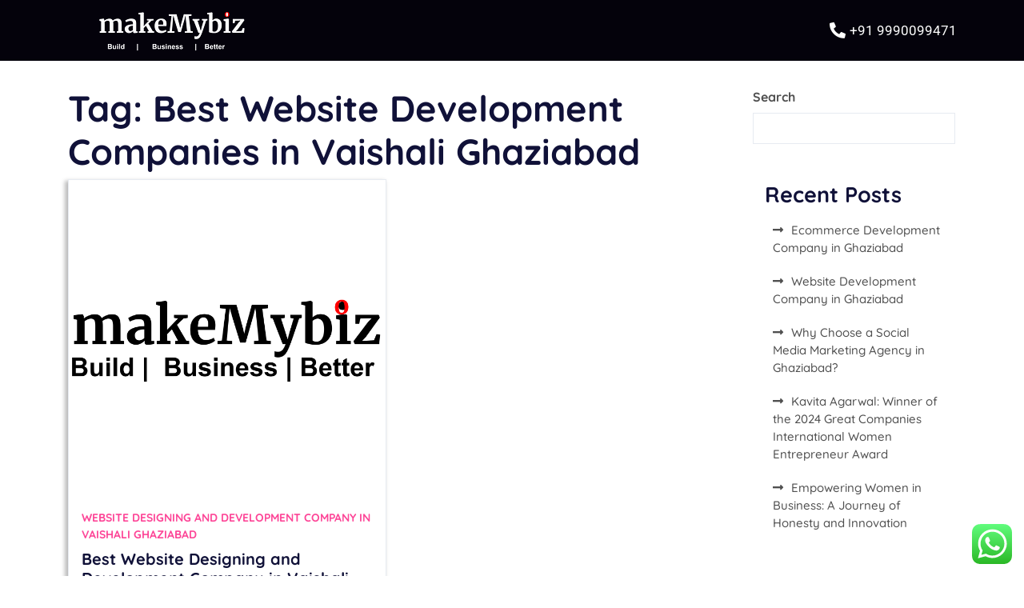

--- FILE ---
content_type: text/html; charset=UTF-8
request_url: https://blogs.makemybiz.in/tag/best-website-development-companies-in-vaishali-ghaziabad/
body_size: 17740
content:
<!DOCTYPE html>
<html lang="en-US">
<head>
	<meta charset="UTF-8" />
	<meta name="viewport" content="width=device-width, initial-scale=1" />
	<link rel="profile" href="http://gmpg.org/xfn/11" />
	<link rel="pingback" href="https://blogs.makemybiz.in/xmlrpc.php" />
	<meta name='robots' content='index, follow, max-image-preview:large, max-snippet:-1, max-video-preview:-1' />

	<!-- This site is optimized with the Yoast SEO plugin v25.4 - https://yoast.com/wordpress/plugins/seo/ -->
	<title>Best Website Development Companies in Vaishali Ghaziabad Archives - blogs</title>
	<link rel="canonical" href="https://blogs.makemybiz.in/tag/best-website-development-companies-in-vaishali-ghaziabad/" />
	<meta property="og:locale" content="en_US" />
	<meta property="og:type" content="article" />
	<meta property="og:title" content="Best Website Development Companies in Vaishali Ghaziabad Archives - blogs" />
	<meta property="og:url" content="https://blogs.makemybiz.in/tag/best-website-development-companies-in-vaishali-ghaziabad/" />
	<meta property="og:site_name" content="blogs" />
	<meta name="twitter:card" content="summary_large_image" />
	<script type="application/ld+json" class="yoast-schema-graph">{"@context":"https://schema.org","@graph":[{"@type":"CollectionPage","@id":"https://blogs.makemybiz.in/tag/best-website-development-companies-in-vaishali-ghaziabad/","url":"https://blogs.makemybiz.in/tag/best-website-development-companies-in-vaishali-ghaziabad/","name":"Best Website Development Companies in Vaishali Ghaziabad Archives - blogs","isPartOf":{"@id":"https://blogs.makemybiz.in/#website"},"primaryImageOfPage":{"@id":"https://blogs.makemybiz.in/tag/best-website-development-companies-in-vaishali-ghaziabad/#primaryimage"},"image":{"@id":"https://blogs.makemybiz.in/tag/best-website-development-companies-in-vaishali-ghaziabad/#primaryimage"},"thumbnailUrl":"https://blogs.makemybiz.in/wp-content/uploads/2023/06/MMB-logo-new-Black-color-720x720-For-Google-Profile.png","breadcrumb":{"@id":"https://blogs.makemybiz.in/tag/best-website-development-companies-in-vaishali-ghaziabad/#breadcrumb"},"inLanguage":"en-US"},{"@type":"ImageObject","inLanguage":"en-US","@id":"https://blogs.makemybiz.in/tag/best-website-development-companies-in-vaishali-ghaziabad/#primaryimage","url":"https://blogs.makemybiz.in/wp-content/uploads/2023/06/MMB-logo-new-Black-color-720x720-For-Google-Profile.png","contentUrl":"https://blogs.makemybiz.in/wp-content/uploads/2023/06/MMB-logo-new-Black-color-720x720-For-Google-Profile.png","width":720,"height":720,"caption":"Digital Marketing Agency in Lucknow"},{"@type":"BreadcrumbList","@id":"https://blogs.makemybiz.in/tag/best-website-development-companies-in-vaishali-ghaziabad/#breadcrumb","itemListElement":[{"@type":"ListItem","position":1,"name":"Home","item":"https://blogs.makemybiz.in/"},{"@type":"ListItem","position":2,"name":"Best Website Development Companies in Vaishali Ghaziabad"}]},{"@type":"WebSite","@id":"https://blogs.makemybiz.in/#website","url":"https://blogs.makemybiz.in/","name":"blogs","description":"","potentialAction":[{"@type":"SearchAction","target":{"@type":"EntryPoint","urlTemplate":"https://blogs.makemybiz.in/?s={search_term_string}"},"query-input":{"@type":"PropertyValueSpecification","valueRequired":true,"valueName":"search_term_string"}}],"inLanguage":"en-US"}]}</script>
	<!-- / Yoast SEO plugin. -->


<link rel="alternate" type="application/rss+xml" title="blogs &raquo; Feed" href="https://blogs.makemybiz.in/feed/" />
<link rel="alternate" type="application/rss+xml" title="blogs &raquo; Comments Feed" href="https://blogs.makemybiz.in/comments/feed/" />
<link rel="alternate" type="application/rss+xml" title="blogs &raquo; Best Website Development Companies in Vaishali Ghaziabad Tag Feed" href="https://blogs.makemybiz.in/tag/best-website-development-companies-in-vaishali-ghaziabad/feed/" />
<style id='wp-img-auto-sizes-contain-inline-css' type='text/css'>
img:is([sizes=auto i],[sizes^="auto," i]){contain-intrinsic-size:3000px 1500px}
/*# sourceURL=wp-img-auto-sizes-contain-inline-css */
</style>
<link rel='stylesheet' id='ht_ctc_main_css-css' href='https://blogs.makemybiz.in/wp-content/plugins/click-to-chat-for-whatsapp/new/inc/assets/css/main.css?ver=4.24' type='text/css' media='all' />
<link rel='stylesheet' id='hfe-widgets-style-css' href='https://blogs.makemybiz.in/wp-content/plugins/header-footer-elementor/inc/widgets-css/frontend.css?ver=2.4.2' type='text/css' media='all' />
<style id='wp-emoji-styles-inline-css' type='text/css'>

	img.wp-smiley, img.emoji {
		display: inline !important;
		border: none !important;
		box-shadow: none !important;
		height: 1em !important;
		width: 1em !important;
		margin: 0 0.07em !important;
		vertical-align: -0.1em !important;
		background: none !important;
		padding: 0 !important;
	}
/*# sourceURL=wp-emoji-styles-inline-css */
</style>
<link rel='stylesheet' id='wp-block-library-css' href='https://blogs.makemybiz.in/wp-includes/css/dist/block-library/style.min.css?ver=6.9' type='text/css' media='all' />
<style id='wp-block-archives-inline-css' type='text/css'>
.wp-block-archives{box-sizing:border-box}.wp-block-archives-dropdown label{display:block}
/*# sourceURL=https://blogs.makemybiz.in/wp-includes/blocks/archives/style.min.css */
</style>
<style id='wp-block-categories-inline-css' type='text/css'>
.wp-block-categories{box-sizing:border-box}.wp-block-categories.alignleft{margin-right:2em}.wp-block-categories.alignright{margin-left:2em}.wp-block-categories.wp-block-categories-dropdown.aligncenter{text-align:center}.wp-block-categories .wp-block-categories__label{display:block;width:100%}
/*# sourceURL=https://blogs.makemybiz.in/wp-includes/blocks/categories/style.min.css */
</style>
<style id='wp-block-heading-inline-css' type='text/css'>
h1:where(.wp-block-heading).has-background,h2:where(.wp-block-heading).has-background,h3:where(.wp-block-heading).has-background,h4:where(.wp-block-heading).has-background,h5:where(.wp-block-heading).has-background,h6:where(.wp-block-heading).has-background{padding:1.25em 2.375em}h1.has-text-align-left[style*=writing-mode]:where([style*=vertical-lr]),h1.has-text-align-right[style*=writing-mode]:where([style*=vertical-rl]),h2.has-text-align-left[style*=writing-mode]:where([style*=vertical-lr]),h2.has-text-align-right[style*=writing-mode]:where([style*=vertical-rl]),h3.has-text-align-left[style*=writing-mode]:where([style*=vertical-lr]),h3.has-text-align-right[style*=writing-mode]:where([style*=vertical-rl]),h4.has-text-align-left[style*=writing-mode]:where([style*=vertical-lr]),h4.has-text-align-right[style*=writing-mode]:where([style*=vertical-rl]),h5.has-text-align-left[style*=writing-mode]:where([style*=vertical-lr]),h5.has-text-align-right[style*=writing-mode]:where([style*=vertical-rl]),h6.has-text-align-left[style*=writing-mode]:where([style*=vertical-lr]),h6.has-text-align-right[style*=writing-mode]:where([style*=vertical-rl]){rotate:180deg}
/*# sourceURL=https://blogs.makemybiz.in/wp-includes/blocks/heading/style.min.css */
</style>
<style id='wp-block-latest-comments-inline-css' type='text/css'>
ol.wp-block-latest-comments{box-sizing:border-box;margin-left:0}:where(.wp-block-latest-comments:not([style*=line-height] .wp-block-latest-comments__comment)){line-height:1.1}:where(.wp-block-latest-comments:not([style*=line-height] .wp-block-latest-comments__comment-excerpt p)){line-height:1.8}.has-dates :where(.wp-block-latest-comments:not([style*=line-height])),.has-excerpts :where(.wp-block-latest-comments:not([style*=line-height])){line-height:1.5}.wp-block-latest-comments .wp-block-latest-comments{padding-left:0}.wp-block-latest-comments__comment{list-style:none;margin-bottom:1em}.has-avatars .wp-block-latest-comments__comment{list-style:none;min-height:2.25em}.has-avatars .wp-block-latest-comments__comment .wp-block-latest-comments__comment-excerpt,.has-avatars .wp-block-latest-comments__comment .wp-block-latest-comments__comment-meta{margin-left:3.25em}.wp-block-latest-comments__comment-excerpt p{font-size:.875em;margin:.36em 0 1.4em}.wp-block-latest-comments__comment-date{display:block;font-size:.75em}.wp-block-latest-comments .avatar,.wp-block-latest-comments__comment-avatar{border-radius:1.5em;display:block;float:left;height:2.5em;margin-right:.75em;width:2.5em}.wp-block-latest-comments[class*=-font-size] a,.wp-block-latest-comments[style*=font-size] a{font-size:inherit}
/*# sourceURL=https://blogs.makemybiz.in/wp-includes/blocks/latest-comments/style.min.css */
</style>
<style id='wp-block-latest-posts-inline-css' type='text/css'>
.wp-block-latest-posts{box-sizing:border-box}.wp-block-latest-posts.alignleft{margin-right:2em}.wp-block-latest-posts.alignright{margin-left:2em}.wp-block-latest-posts.wp-block-latest-posts__list{list-style:none}.wp-block-latest-posts.wp-block-latest-posts__list li{clear:both;overflow-wrap:break-word}.wp-block-latest-posts.is-grid{display:flex;flex-wrap:wrap}.wp-block-latest-posts.is-grid li{margin:0 1.25em 1.25em 0;width:100%}@media (min-width:600px){.wp-block-latest-posts.columns-2 li{width:calc(50% - .625em)}.wp-block-latest-posts.columns-2 li:nth-child(2n){margin-right:0}.wp-block-latest-posts.columns-3 li{width:calc(33.33333% - .83333em)}.wp-block-latest-posts.columns-3 li:nth-child(3n){margin-right:0}.wp-block-latest-posts.columns-4 li{width:calc(25% - .9375em)}.wp-block-latest-posts.columns-4 li:nth-child(4n){margin-right:0}.wp-block-latest-posts.columns-5 li{width:calc(20% - 1em)}.wp-block-latest-posts.columns-5 li:nth-child(5n){margin-right:0}.wp-block-latest-posts.columns-6 li{width:calc(16.66667% - 1.04167em)}.wp-block-latest-posts.columns-6 li:nth-child(6n){margin-right:0}}:root :where(.wp-block-latest-posts.is-grid){padding:0}:root :where(.wp-block-latest-posts.wp-block-latest-posts__list){padding-left:0}.wp-block-latest-posts__post-author,.wp-block-latest-posts__post-date{display:block;font-size:.8125em}.wp-block-latest-posts__post-excerpt,.wp-block-latest-posts__post-full-content{margin-bottom:1em;margin-top:.5em}.wp-block-latest-posts__featured-image a{display:inline-block}.wp-block-latest-posts__featured-image img{height:auto;max-width:100%;width:auto}.wp-block-latest-posts__featured-image.alignleft{float:left;margin-right:1em}.wp-block-latest-posts__featured-image.alignright{float:right;margin-left:1em}.wp-block-latest-posts__featured-image.aligncenter{margin-bottom:1em;text-align:center}
/*# sourceURL=https://blogs.makemybiz.in/wp-includes/blocks/latest-posts/style.min.css */
</style>
<style id='wp-block-search-inline-css' type='text/css'>
.wp-block-search__button{margin-left:10px;word-break:normal}.wp-block-search__button.has-icon{line-height:0}.wp-block-search__button svg{height:1.25em;min-height:24px;min-width:24px;width:1.25em;fill:currentColor;vertical-align:text-bottom}:where(.wp-block-search__button){border:1px solid #ccc;padding:6px 10px}.wp-block-search__inside-wrapper{display:flex;flex:auto;flex-wrap:nowrap;max-width:100%}.wp-block-search__label{width:100%}.wp-block-search.wp-block-search__button-only .wp-block-search__button{box-sizing:border-box;display:flex;flex-shrink:0;justify-content:center;margin-left:0;max-width:100%}.wp-block-search.wp-block-search__button-only .wp-block-search__inside-wrapper{min-width:0!important;transition-property:width}.wp-block-search.wp-block-search__button-only .wp-block-search__input{flex-basis:100%;transition-duration:.3s}.wp-block-search.wp-block-search__button-only.wp-block-search__searchfield-hidden,.wp-block-search.wp-block-search__button-only.wp-block-search__searchfield-hidden .wp-block-search__inside-wrapper{overflow:hidden}.wp-block-search.wp-block-search__button-only.wp-block-search__searchfield-hidden .wp-block-search__input{border-left-width:0!important;border-right-width:0!important;flex-basis:0;flex-grow:0;margin:0;min-width:0!important;padding-left:0!important;padding-right:0!important;width:0!important}:where(.wp-block-search__input){appearance:none;border:1px solid #949494;flex-grow:1;font-family:inherit;font-size:inherit;font-style:inherit;font-weight:inherit;letter-spacing:inherit;line-height:inherit;margin-left:0;margin-right:0;min-width:3rem;padding:8px;text-decoration:unset!important;text-transform:inherit}:where(.wp-block-search__button-inside .wp-block-search__inside-wrapper){background-color:#fff;border:1px solid #949494;box-sizing:border-box;padding:4px}:where(.wp-block-search__button-inside .wp-block-search__inside-wrapper) .wp-block-search__input{border:none;border-radius:0;padding:0 4px}:where(.wp-block-search__button-inside .wp-block-search__inside-wrapper) .wp-block-search__input:focus{outline:none}:where(.wp-block-search__button-inside .wp-block-search__inside-wrapper) :where(.wp-block-search__button){padding:4px 8px}.wp-block-search.aligncenter .wp-block-search__inside-wrapper{margin:auto}.wp-block[data-align=right] .wp-block-search.wp-block-search__button-only .wp-block-search__inside-wrapper{float:right}
/*# sourceURL=https://blogs.makemybiz.in/wp-includes/blocks/search/style.min.css */
</style>
<style id='wp-block-search-theme-inline-css' type='text/css'>
.wp-block-search .wp-block-search__label{font-weight:700}.wp-block-search__button{border:1px solid #ccc;padding:.375em .625em}
/*# sourceURL=https://blogs.makemybiz.in/wp-includes/blocks/search/theme.min.css */
</style>
<style id='wp-block-group-inline-css' type='text/css'>
.wp-block-group{box-sizing:border-box}:where(.wp-block-group.wp-block-group-is-layout-constrained){position:relative}
/*# sourceURL=https://blogs.makemybiz.in/wp-includes/blocks/group/style.min.css */
</style>
<style id='wp-block-group-theme-inline-css' type='text/css'>
:where(.wp-block-group.has-background){padding:1.25em 2.375em}
/*# sourceURL=https://blogs.makemybiz.in/wp-includes/blocks/group/theme.min.css */
</style>
<style id='global-styles-inline-css' type='text/css'>
:root{--wp--preset--aspect-ratio--square: 1;--wp--preset--aspect-ratio--4-3: 4/3;--wp--preset--aspect-ratio--3-4: 3/4;--wp--preset--aspect-ratio--3-2: 3/2;--wp--preset--aspect-ratio--2-3: 2/3;--wp--preset--aspect-ratio--16-9: 16/9;--wp--preset--aspect-ratio--9-16: 9/16;--wp--preset--color--black: #000000;--wp--preset--color--cyan-bluish-gray: #abb8c3;--wp--preset--color--white: #ffffff;--wp--preset--color--pale-pink: #f78da7;--wp--preset--color--vivid-red: #cf2e2e;--wp--preset--color--luminous-vivid-orange: #ff6900;--wp--preset--color--luminous-vivid-amber: #fcb900;--wp--preset--color--light-green-cyan: #7bdcb5;--wp--preset--color--vivid-green-cyan: #00d084;--wp--preset--color--pale-cyan-blue: #8ed1fc;--wp--preset--color--vivid-cyan-blue: #0693e3;--wp--preset--color--vivid-purple: #9b51e0;--wp--preset--gradient--vivid-cyan-blue-to-vivid-purple: linear-gradient(135deg,rgb(6,147,227) 0%,rgb(155,81,224) 100%);--wp--preset--gradient--light-green-cyan-to-vivid-green-cyan: linear-gradient(135deg,rgb(122,220,180) 0%,rgb(0,208,130) 100%);--wp--preset--gradient--luminous-vivid-amber-to-luminous-vivid-orange: linear-gradient(135deg,rgb(252,185,0) 0%,rgb(255,105,0) 100%);--wp--preset--gradient--luminous-vivid-orange-to-vivid-red: linear-gradient(135deg,rgb(255,105,0) 0%,rgb(207,46,46) 100%);--wp--preset--gradient--very-light-gray-to-cyan-bluish-gray: linear-gradient(135deg,rgb(238,238,238) 0%,rgb(169,184,195) 100%);--wp--preset--gradient--cool-to-warm-spectrum: linear-gradient(135deg,rgb(74,234,220) 0%,rgb(151,120,209) 20%,rgb(207,42,186) 40%,rgb(238,44,130) 60%,rgb(251,105,98) 80%,rgb(254,248,76) 100%);--wp--preset--gradient--blush-light-purple: linear-gradient(135deg,rgb(255,206,236) 0%,rgb(152,150,240) 100%);--wp--preset--gradient--blush-bordeaux: linear-gradient(135deg,rgb(254,205,165) 0%,rgb(254,45,45) 50%,rgb(107,0,62) 100%);--wp--preset--gradient--luminous-dusk: linear-gradient(135deg,rgb(255,203,112) 0%,rgb(199,81,192) 50%,rgb(65,88,208) 100%);--wp--preset--gradient--pale-ocean: linear-gradient(135deg,rgb(255,245,203) 0%,rgb(182,227,212) 50%,rgb(51,167,181) 100%);--wp--preset--gradient--electric-grass: linear-gradient(135deg,rgb(202,248,128) 0%,rgb(113,206,126) 100%);--wp--preset--gradient--midnight: linear-gradient(135deg,rgb(2,3,129) 0%,rgb(40,116,252) 100%);--wp--preset--font-size--small: 13px;--wp--preset--font-size--medium: 20px;--wp--preset--font-size--large: 36px;--wp--preset--font-size--x-large: 42px;--wp--preset--spacing--20: 0.44rem;--wp--preset--spacing--30: 0.67rem;--wp--preset--spacing--40: 1rem;--wp--preset--spacing--50: 1.5rem;--wp--preset--spacing--60: 2.25rem;--wp--preset--spacing--70: 3.38rem;--wp--preset--spacing--80: 5.06rem;--wp--preset--shadow--natural: 6px 6px 9px rgba(0, 0, 0, 0.2);--wp--preset--shadow--deep: 12px 12px 50px rgba(0, 0, 0, 0.4);--wp--preset--shadow--sharp: 6px 6px 0px rgba(0, 0, 0, 0.2);--wp--preset--shadow--outlined: 6px 6px 0px -3px rgb(255, 255, 255), 6px 6px rgb(0, 0, 0);--wp--preset--shadow--crisp: 6px 6px 0px rgb(0, 0, 0);}:where(.is-layout-flex){gap: 0.5em;}:where(.is-layout-grid){gap: 0.5em;}body .is-layout-flex{display: flex;}.is-layout-flex{flex-wrap: wrap;align-items: center;}.is-layout-flex > :is(*, div){margin: 0;}body .is-layout-grid{display: grid;}.is-layout-grid > :is(*, div){margin: 0;}:where(.wp-block-columns.is-layout-flex){gap: 2em;}:where(.wp-block-columns.is-layout-grid){gap: 2em;}:where(.wp-block-post-template.is-layout-flex){gap: 1.25em;}:where(.wp-block-post-template.is-layout-grid){gap: 1.25em;}.has-black-color{color: var(--wp--preset--color--black) !important;}.has-cyan-bluish-gray-color{color: var(--wp--preset--color--cyan-bluish-gray) !important;}.has-white-color{color: var(--wp--preset--color--white) !important;}.has-pale-pink-color{color: var(--wp--preset--color--pale-pink) !important;}.has-vivid-red-color{color: var(--wp--preset--color--vivid-red) !important;}.has-luminous-vivid-orange-color{color: var(--wp--preset--color--luminous-vivid-orange) !important;}.has-luminous-vivid-amber-color{color: var(--wp--preset--color--luminous-vivid-amber) !important;}.has-light-green-cyan-color{color: var(--wp--preset--color--light-green-cyan) !important;}.has-vivid-green-cyan-color{color: var(--wp--preset--color--vivid-green-cyan) !important;}.has-pale-cyan-blue-color{color: var(--wp--preset--color--pale-cyan-blue) !important;}.has-vivid-cyan-blue-color{color: var(--wp--preset--color--vivid-cyan-blue) !important;}.has-vivid-purple-color{color: var(--wp--preset--color--vivid-purple) !important;}.has-black-background-color{background-color: var(--wp--preset--color--black) !important;}.has-cyan-bluish-gray-background-color{background-color: var(--wp--preset--color--cyan-bluish-gray) !important;}.has-white-background-color{background-color: var(--wp--preset--color--white) !important;}.has-pale-pink-background-color{background-color: var(--wp--preset--color--pale-pink) !important;}.has-vivid-red-background-color{background-color: var(--wp--preset--color--vivid-red) !important;}.has-luminous-vivid-orange-background-color{background-color: var(--wp--preset--color--luminous-vivid-orange) !important;}.has-luminous-vivid-amber-background-color{background-color: var(--wp--preset--color--luminous-vivid-amber) !important;}.has-light-green-cyan-background-color{background-color: var(--wp--preset--color--light-green-cyan) !important;}.has-vivid-green-cyan-background-color{background-color: var(--wp--preset--color--vivid-green-cyan) !important;}.has-pale-cyan-blue-background-color{background-color: var(--wp--preset--color--pale-cyan-blue) !important;}.has-vivid-cyan-blue-background-color{background-color: var(--wp--preset--color--vivid-cyan-blue) !important;}.has-vivid-purple-background-color{background-color: var(--wp--preset--color--vivid-purple) !important;}.has-black-border-color{border-color: var(--wp--preset--color--black) !important;}.has-cyan-bluish-gray-border-color{border-color: var(--wp--preset--color--cyan-bluish-gray) !important;}.has-white-border-color{border-color: var(--wp--preset--color--white) !important;}.has-pale-pink-border-color{border-color: var(--wp--preset--color--pale-pink) !important;}.has-vivid-red-border-color{border-color: var(--wp--preset--color--vivid-red) !important;}.has-luminous-vivid-orange-border-color{border-color: var(--wp--preset--color--luminous-vivid-orange) !important;}.has-luminous-vivid-amber-border-color{border-color: var(--wp--preset--color--luminous-vivid-amber) !important;}.has-light-green-cyan-border-color{border-color: var(--wp--preset--color--light-green-cyan) !important;}.has-vivid-green-cyan-border-color{border-color: var(--wp--preset--color--vivid-green-cyan) !important;}.has-pale-cyan-blue-border-color{border-color: var(--wp--preset--color--pale-cyan-blue) !important;}.has-vivid-cyan-blue-border-color{border-color: var(--wp--preset--color--vivid-cyan-blue) !important;}.has-vivid-purple-border-color{border-color: var(--wp--preset--color--vivid-purple) !important;}.has-vivid-cyan-blue-to-vivid-purple-gradient-background{background: var(--wp--preset--gradient--vivid-cyan-blue-to-vivid-purple) !important;}.has-light-green-cyan-to-vivid-green-cyan-gradient-background{background: var(--wp--preset--gradient--light-green-cyan-to-vivid-green-cyan) !important;}.has-luminous-vivid-amber-to-luminous-vivid-orange-gradient-background{background: var(--wp--preset--gradient--luminous-vivid-amber-to-luminous-vivid-orange) !important;}.has-luminous-vivid-orange-to-vivid-red-gradient-background{background: var(--wp--preset--gradient--luminous-vivid-orange-to-vivid-red) !important;}.has-very-light-gray-to-cyan-bluish-gray-gradient-background{background: var(--wp--preset--gradient--very-light-gray-to-cyan-bluish-gray) !important;}.has-cool-to-warm-spectrum-gradient-background{background: var(--wp--preset--gradient--cool-to-warm-spectrum) !important;}.has-blush-light-purple-gradient-background{background: var(--wp--preset--gradient--blush-light-purple) !important;}.has-blush-bordeaux-gradient-background{background: var(--wp--preset--gradient--blush-bordeaux) !important;}.has-luminous-dusk-gradient-background{background: var(--wp--preset--gradient--luminous-dusk) !important;}.has-pale-ocean-gradient-background{background: var(--wp--preset--gradient--pale-ocean) !important;}.has-electric-grass-gradient-background{background: var(--wp--preset--gradient--electric-grass) !important;}.has-midnight-gradient-background{background: var(--wp--preset--gradient--midnight) !important;}.has-small-font-size{font-size: var(--wp--preset--font-size--small) !important;}.has-medium-font-size{font-size: var(--wp--preset--font-size--medium) !important;}.has-large-font-size{font-size: var(--wp--preset--font-size--large) !important;}.has-x-large-font-size{font-size: var(--wp--preset--font-size--x-large) !important;}
/*# sourceURL=global-styles-inline-css */
</style>

<style id='classic-theme-styles-inline-css' type='text/css'>
/*! This file is auto-generated */
.wp-block-button__link{color:#fff;background-color:#32373c;border-radius:9999px;box-shadow:none;text-decoration:none;padding:calc(.667em + 2px) calc(1.333em + 2px);font-size:1.125em}.wp-block-file__button{background:#32373c;color:#fff;text-decoration:none}
/*# sourceURL=/wp-includes/css/classic-themes.min.css */
</style>
<link rel='stylesheet' id='rt-fontawsome-css' href='https://blogs.makemybiz.in/wp-content/plugins/the-post-grid/assets/vendor/font-awesome/css/font-awesome.min.css?ver=7.8.2' type='text/css' media='all' />
<link rel='stylesheet' id='rt-tpg-css' href='https://blogs.makemybiz.in/wp-content/plugins/the-post-grid/assets/css/thepostgrid.min.css?ver=7.8.2' type='text/css' media='all' />
<link rel='stylesheet' id='hfe-style-css' href='https://blogs.makemybiz.in/wp-content/plugins/header-footer-elementor/assets/css/header-footer-elementor.css?ver=2.4.2' type='text/css' media='all' />
<link rel='stylesheet' id='elementor-icons-css' href='https://blogs.makemybiz.in/wp-content/plugins/elementor/assets/lib/eicons/css/elementor-icons.min.css?ver=5.43.0' type='text/css' media='all' />
<link rel='stylesheet' id='elementor-frontend-css' href='https://blogs.makemybiz.in/wp-content/plugins/elementor/assets/css/frontend.min.css?ver=3.30.0' type='text/css' media='all' />
<link rel='stylesheet' id='elementor-post-5-css' href='https://blogs.makemybiz.in/wp-content/uploads/elementor/css/post-5.css?ver=1751432843' type='text/css' media='all' />
<link rel='stylesheet' id='elementor-post-10-css' href='https://blogs.makemybiz.in/wp-content/uploads/elementor/css/post-10.css?ver=1751432843' type='text/css' media='all' />
<link rel='stylesheet' id='elementor-post-79-css' href='https://blogs.makemybiz.in/wp-content/uploads/elementor/css/post-79.css?ver=1751432843' type='text/css' media='all' />
<link rel='stylesheet' id='Quicksand-css' href='https://blogs.makemybiz.in/wp-content/fonts/c675e15706116c627d3847b4402dd40a.css?ver=1.0' type='text/css' media='all' />
<link rel='stylesheet' id='fashion-blogs-block-editor-style-css' href='https://blogs.makemybiz.in/wp-content/themes/fashion-blogs/assets/css/block-editor-style.css?ver=6.9' type='text/css' media='all' />
<link rel='stylesheet' id='bootstrap-css-css' href='https://blogs.makemybiz.in/wp-content/themes/fashion-blogs/assets/css/bootstrap.css?ver=6.9' type='text/css' media='all' />
<link rel='stylesheet' id='owl.carousel-css-css' href='https://blogs.makemybiz.in/wp-content/themes/fashion-blogs/assets/css/owl.carousel.css?ver=6.9' type='text/css' media='all' />
<link rel='stylesheet' id='fashion-blogs-style-css' href='https://blogs.makemybiz.in/wp-content/themes/fashion-blogs/style.css?ver=6.9' type='text/css' media='all' />
<style id='fashion-blogs-style-inline-css' type='text/css'>

		#button,.top_header p a,.social-link i:hover,.topbtn a,.slider-box-btn a,.sidebar input[type="submit"],.sidebar button[type="submit"],span.onsale,.pro-button a,.woocommerce #respond input#submit, .woocommerce a.button, .woocommerce button.button, .woocommerce input.button,.woocommerce #respond input#submit.alt,.woocommerce a.button.alt, .woocommerce button.button.alt, .woocommerce input.button.alt,.pro-button a:hover,.woocommerce #respond input#submit:hover,.woocommerce a.button:hover,.woocommerce button.button:hover,.woocommerce input.button:hover,.woocommerce #respond input#submit.alt:hover, .woocommerce a.button.alt:hover, .woocommerce button.button.alt:hover, .woocommerce input.button.alt:hover,.woocommerce .woocommerce-ordering select,.woocommerce-account .woocommerce-MyAccount-navigation ul li,.main-navigation .sub-menu,.main-navigation .sub-menu > li > a:hover, .main-navigation .sub-menu > li > a:focus,.post-navigation .nav-previous a:hover,.post-navigation .nav-next a:hover,.posts-navigation .nav-previous a:hover,.posts-navigation .nav-next a:hover,.navigation.pagination .nav-links a.current, .navigation.pagination .nav-links a:hover,.navigation.pagination .nav-links span.current,.navigation.pagination .nav-links span:hover,.comment-respond input#submit,#colophon,.sidebar h5,.sidebar .tagcloud a:hover,.toggle-nav i,.sidenav .closebtn,a.added_to_cart.wc-forward{
			background: ;
		}
		@media screen and (max-width:1000px){
	         .sidenav #site-navigation {
	        background: ;
	 		}
		}
		a,#latest_post h2 i,a.btn-text,p.price,.woocommerce ul.products li.product .price,.woocommerce div.product p.price, .woocommerce div.product span.price,.woocommerce-message::before,.woocommerce-info::before,.main-navigation .menu > li > a:hover,.widget a:hover, .widget a:focus,.sidebar ul li a:hover{
			color: ;
		}
		.postcat-name{
			color: !important;
		}
		.woocommerce-message,.woocommerce-info,.post-navigation .nav-previous a:hover,.post-navigation .nav-next a:hover,.posts-navigation .nav-previous a:hover,.posts-navigation .nav-next a:hover,.navigation.pagination .nav-links a.current, .navigation.pagination .nav-links a:hover,.navigation.pagination .nav-links span.current,.navigation.pagination .nav-links span:hover,.wp-block-quote, .wp-block-quote:not(.is-large):not(.is-style-large), .wp-block-pullquote,.main-navigation .sub-menu > li > a{
			border-color: ;
		}
		.main-navigation .sub-menu > li > a:hover{
			border-color: !important;
		}
		#button:hover,#button:active,.slider-box,.slider-box-btn a:hover,.topbtn a:hover,.woocommerce-account .woocommerce-MyAccount-navigation ul li:hover,.pro-button a:hover, .woocommerce #respond input#submit:hover, .woocommerce a.button:hover, .woocommerce button.button:hover, .woocommerce input.button:hover, .woocommerce #respond input#submit.alt:hover, .woocommerce a.button.alt:hover, .woocommerce button.button.alt:hover, .woocommerce input.button.alt:hover,a.added_to_cart.wc-forward:hover{
			background: ;
		}
		h1,h2,h3,h4,h5,h6,.article-box a,.main-navigation .menu > li > a,a:hover,.woocommerce ul.products li.product .star-rating, .woocommerce .star-rating{
			color: ;
		}
		.loading{
			background-color: #000;
		 }
		 @keyframes loading {
		  0%,
		  100% {
		  	transform: translatey(-2.5rem);
		    background-color: #fff;
		  }
		  50% {
		  	transform: translatey(2.5rem);
		    background-color: #fd4597;
		  }
		}
	
.stick_header{position: static;}
/*# sourceURL=fashion-blogs-style-inline-css */
</style>
<link rel='stylesheet' id='fontawesome-style-css' href='https://blogs.makemybiz.in/wp-content/themes/fashion-blogs/assets/css/fontawesome/css/all.css?ver=6.9' type='text/css' media='all' />
<link rel='stylesheet' id='hfe-elementor-icons-css' href='https://blogs.makemybiz.in/wp-content/plugins/elementor/assets/lib/eicons/css/elementor-icons.min.css?ver=5.34.0' type='text/css' media='all' />
<link rel='stylesheet' id='hfe-icons-list-css' href='https://blogs.makemybiz.in/wp-content/plugins/elementor/assets/css/widget-icon-list.min.css?ver=3.24.3' type='text/css' media='all' />
<link rel='stylesheet' id='hfe-social-icons-css' href='https://blogs.makemybiz.in/wp-content/plugins/elementor/assets/css/widget-social-icons.min.css?ver=3.24.0' type='text/css' media='all' />
<link rel='stylesheet' id='hfe-social-share-icons-brands-css' href='https://blogs.makemybiz.in/wp-content/plugins/elementor/assets/lib/font-awesome/css/brands.css?ver=5.15.3' type='text/css' media='all' />
<link rel='stylesheet' id='hfe-social-share-icons-fontawesome-css' href='https://blogs.makemybiz.in/wp-content/plugins/elementor/assets/lib/font-awesome/css/fontawesome.css?ver=5.15.3' type='text/css' media='all' />
<link rel='stylesheet' id='hfe-nav-menu-icons-css' href='https://blogs.makemybiz.in/wp-content/plugins/elementor/assets/lib/font-awesome/css/solid.css?ver=5.15.3' type='text/css' media='all' />
<link rel='stylesheet' id='elementor-gf-local-roboto-css' href='https://blogs.makemybiz.in/wp-content/uploads/elementor/google-fonts/css/roboto.css?ver=1751432853' type='text/css' media='all' />
<link rel='stylesheet' id='elementor-gf-local-robotoslab-css' href='https://blogs.makemybiz.in/wp-content/uploads/elementor/google-fonts/css/robotoslab.css?ver=1751432856' type='text/css' media='all' />
<link rel='stylesheet' id='elementor-icons-shared-0-css' href='https://blogs.makemybiz.in/wp-content/plugins/elementor/assets/lib/font-awesome/css/fontawesome.min.css?ver=5.15.3' type='text/css' media='all' />
<link rel='stylesheet' id='elementor-icons-fa-solid-css' href='https://blogs.makemybiz.in/wp-content/plugins/elementor/assets/lib/font-awesome/css/solid.min.css?ver=5.15.3' type='text/css' media='all' />
<script type="text/javascript" src="https://blogs.makemybiz.in/wp-includes/js/jquery/jquery.min.js?ver=3.7.1" id="jquery-core-js"></script>
<script type="text/javascript" src="https://blogs.makemybiz.in/wp-includes/js/jquery/jquery-migrate.min.js?ver=3.4.1" id="jquery-migrate-js"></script>
<script type="text/javascript" id="jquery-js-after">
/* <![CDATA[ */
!function($){"use strict";$(document).ready(function(){$(this).scrollTop()>100&&$(".hfe-scroll-to-top-wrap").removeClass("hfe-scroll-to-top-hide"),$(window).scroll(function(){$(this).scrollTop()<100?$(".hfe-scroll-to-top-wrap").fadeOut(300):$(".hfe-scroll-to-top-wrap").fadeIn(300)}),$(".hfe-scroll-to-top-wrap").on("click",function(){$("html, body").animate({scrollTop:0},300);return!1})})}(jQuery);
!function($){'use strict';$(document).ready(function(){var bar=$('.hfe-reading-progress-bar');if(!bar.length)return;$(window).on('scroll',function(){var s=$(window).scrollTop(),d=$(document).height()-$(window).height(),p=d? s/d*100:0;bar.css('width',p+'%')});});}(jQuery);
//# sourceURL=jquery-js-after
/* ]]> */
</script>
<link rel="https://api.w.org/" href="https://blogs.makemybiz.in/wp-json/" /><link rel="alternate" title="JSON" type="application/json" href="https://blogs.makemybiz.in/wp-json/wp/v2/tags/97" /><link rel="EditURI" type="application/rsd+xml" title="RSD" href="https://blogs.makemybiz.in/xmlrpc.php?rsd" />
<meta name="generator" content="WordPress 6.9" />
<meta name="google-site-verification" content="TGxwA-39600zWhAg2JiV0kgp-adfTKQ_yU1F2LBHrvU" />        <style>
            :root {
                --tpg-primary-color: #0d6efd;
                --tpg-secondary-color: #0654c4;
                --tpg-primary-light: #c4d0ff
            }

                    </style>
		<meta name="generator" content="Elementor 3.30.0; features: additional_custom_breakpoints; settings: css_print_method-external, google_font-enabled, font_display-swap">
			<style>
				.e-con.e-parent:nth-of-type(n+4):not(.e-lazyloaded):not(.e-no-lazyload),
				.e-con.e-parent:nth-of-type(n+4):not(.e-lazyloaded):not(.e-no-lazyload) * {
					background-image: none !important;
				}
				@media screen and (max-height: 1024px) {
					.e-con.e-parent:nth-of-type(n+3):not(.e-lazyloaded):not(.e-no-lazyload),
					.e-con.e-parent:nth-of-type(n+3):not(.e-lazyloaded):not(.e-no-lazyload) * {
						background-image: none !important;
					}
				}
				@media screen and (max-height: 640px) {
					.e-con.e-parent:nth-of-type(n+2):not(.e-lazyloaded):not(.e-no-lazyload),
					.e-con.e-parent:nth-of-type(n+2):not(.e-lazyloaded):not(.e-no-lazyload) * {
						background-image: none !important;
					}
				}
			</style>
			
		<style type="text/css">
					</style>

		<link rel="icon" href="https://blogs.makemybiz.in/wp-content/uploads/2023/07/favicon-2.png" sizes="32x32" />
<link rel="icon" href="https://blogs.makemybiz.in/wp-content/uploads/2023/07/favicon-2.png" sizes="192x192" />
<link rel="apple-touch-icon" href="https://blogs.makemybiz.in/wp-content/uploads/2023/07/favicon-2.png" />
<meta name="msapplication-TileImage" content="https://blogs.makemybiz.in/wp-content/uploads/2023/07/favicon-2.png" />
		<style type="text/css" id="wp-custom-css">
			h1, h2, h3, h4, h5, h6 {
    color: #101138;
    font-weight: bold;
    font-size: 27px;
}

.wp-block-group__inner-container {
    padding: 15px 5px 0px 15px;
}

.sidebar section {
    border: solid 1px #ffffff;
    margin-bottom: 30px;
}

.sidebar button[type="submit"] {
    padding: 8px;
    width: 100%;
    margin-top: 10px;
    color: #fff;
    display: none;
}		</style>
		<link rel='stylesheet' id='widget-image-css' href='https://blogs.makemybiz.in/wp-content/plugins/elementor/assets/css/widget-image.min.css?ver=3.30.0' type='text/css' media='all' />
<link rel='stylesheet' id='widget-icon-list-css' href='https://blogs.makemybiz.in/wp-content/plugins/elementor/assets/css/widget-icon-list.min.css?ver=3.30.0' type='text/css' media='all' />
<link rel='stylesheet' id='widget-heading-css' href='https://blogs.makemybiz.in/wp-content/plugins/elementor/assets/css/widget-heading.min.css?ver=3.30.0' type='text/css' media='all' />
</head>

<body class="archive tag tag-best-website-development-companies-in-vaishali-ghaziabad tag-97 wp-embed-responsive wp-theme-fashion-blogs rttpg rttpg-7.8.2 radius-frontend rttpg-body-wrap rttpg-flaticon ehf-header ehf-footer ehf-template-fashion-blogs ehf-stylesheet-fashion-blogs hfeed elementor-default elementor-kit-5">
<div id="page" class="hfeed site">

		<header id="masthead" itemscope="itemscope" itemtype="https://schema.org/WPHeader">
			<p class="main-title bhf-hidden" itemprop="headline"><a href="https://blogs.makemybiz.in" title="blogs" rel="home">blogs</a></p>
					<div data-elementor-type="wp-post" data-elementor-id="10" class="elementor elementor-10">
						<section class="elementor-section elementor-top-section elementor-element elementor-element-b03e8f0 elementor-section-content-middle elementor-section-boxed elementor-section-height-default elementor-section-height-default" data-id="b03e8f0" data-element_type="section" data-settings="{&quot;background_background&quot;:&quot;classic&quot;}">
						<div class="elementor-container elementor-column-gap-default">
					<div class="elementor-column elementor-col-33 elementor-top-column elementor-element elementor-element-0e7c72d" data-id="0e7c72d" data-element_type="column">
			<div class="elementor-widget-wrap elementor-element-populated">
						<div class="elementor-element elementor-element-2a75512 elementor-widget elementor-widget-image" data-id="2a75512" data-element_type="widget" data-widget_type="image.default">
				<div class="elementor-widget-container">
																<a href="https://www.makemybiz.in/">
							<img width="198" height="56" src="https://blogs.makemybiz.in/wp-content/uploads/2023/06/MMB-logo-new-1.png" class="attachment-large size-large wp-image-18" alt="" />								</a>
															</div>
				</div>
					</div>
		</div>
				<div class="elementor-column elementor-col-33 elementor-top-column elementor-element elementor-element-5b70bba elementor-hidden-tablet elementor-hidden-mobile" data-id="5b70bba" data-element_type="column">
			<div class="elementor-widget-wrap">
							</div>
		</div>
				<div class="elementor-column elementor-col-33 elementor-top-column elementor-element elementor-element-e425775" data-id="e425775" data-element_type="column">
			<div class="elementor-widget-wrap elementor-element-populated">
						<div class="elementor-element elementor-element-e5276a8 elementor-icon-list--layout-inline elementor-align-right elementor-list-item-link-full_width elementor-widget elementor-widget-icon-list" data-id="e5276a8" data-element_type="widget" data-widget_type="icon-list.default">
				<div class="elementor-widget-container">
							<ul class="elementor-icon-list-items elementor-inline-items">
							<li class="elementor-icon-list-item elementor-inline-item">
											<a href="tel:9990099471">

												<span class="elementor-icon-list-icon">
							<i aria-hidden="true" class="fas fa-phone-alt"></i>						</span>
										<span class="elementor-icon-list-text">      +91 9990099471</span>
											</a>
									</li>
						</ul>
						</div>
				</div>
					</div>
		</div>
					</div>
		</section>
				</div>
				</header>

	
    <div id="skip-content" class="container">
        <div class="row">
            <div id="primary" class="content-area col-lg-9 col-lg-8">
                <main id="main" class="site-main module-border-wrap">
                    
                        <header class="page-header">
                            <h2 class="page-title">Tag: <span>Best Website Development Companies in Vaishali Ghaziabad</span></h2>                        </header>

                        <div class="row">
                            
<div class="col-lg-6 col-md-6 col-sm-6">
    <article id="post-188" class="article-box post-188 post type-post status-publish format-standard has-post-thumbnail hentry category-website-designing-and-development-company-in-vaishali-ghaziabad tag-best-website-development-companies-in-vaishali-ghaziabad tag-website-designing-company-in-delhi tag-website-designing-company-in-ghaziabad tag-website-designing-company-in-vaishali tag-website-designing-company-in-vaishali-ghaziabad tag-website-development-companies-in-delhi-ncr tag-website-development-companies-in-vaishali-ghaziabad tag-website-development-in-delhi tag-website-development-in-delhi-ncr tag-website-development-in-ghaziabad tag-website-development-in-vaishali tag-website-development-in-vaishali-ghaziabad">
        
            <div class="post-thumbnail">
                <a class="post-thumbnail" href="https://blogs.makemybiz.in/2023/10/15/best-website-designing-and-development-company-in-vaishali-ghaziabad-up/" aria-hidden="true" tabindex="-1">
                    <img fetchpriority="high" width="720" height="720" src="https://blogs.makemybiz.in/wp-content/uploads/2023/06/MMB-logo-new-Black-color-720x720-For-Google-Profile.png" class="attachment-post-thumbnail size-post-thumbnail wp-post-image" alt="Best Website Designing and Development Company in Vaishali, Ghaziabad , UP" decoding="async" srcset="https://blogs.makemybiz.in/wp-content/uploads/2023/06/MMB-logo-new-Black-color-720x720-For-Google-Profile.png 720w, https://blogs.makemybiz.in/wp-content/uploads/2023/06/MMB-logo-new-Black-color-720x720-For-Google-Profile-300x300.png 300w, https://blogs.makemybiz.in/wp-content/uploads/2023/06/MMB-logo-new-Black-color-720x720-For-Google-Profile-150x150.png 150w" sizes="(max-width: 720px) 100vw, 720px" />                </a>
            </div>

                    <div class="entry-summary p-3 m-0">
            <a href="https://blogs.makemybiz.in/2023/10/15/best-website-designing-and-development-company-in-vaishali-ghaziabad-up/" class="mb-2 d-block text-uppercase postcat-name">Website Designing and Development Company in Vaishali Ghaziabad</a>
            <h3 class="entry-title pb-3"><a href="https://blogs.makemybiz.in/2023/10/15/best-website-designing-and-development-company-in-vaishali-ghaziabad-up/" rel="bookmark">Best Website Designing and Development Company in Vaishali, Ghaziabad , UP</a></h3>            <p>website development companies in Vaishali, Ghaziabad. However, I can suggest some general steps to help you find website development companies in the area: Search Engines: You can use search engines&hellip;</p>
            <div class="meta-info-box mb-2">
                <span class="entry-author">BY <a href="https://blogs.makemybiz.in/author/admin/">admin</a></span>
                <span class="ml-2"></i>October 15, 2023</span>
            </div>
            <a href="https://blogs.makemybiz.in/2023/10/15/best-website-designing-and-development-company-in-vaishali-ghaziabad-up/" class="btn-text">Read More</a>
        </div>
    </article>
</div>                        </div>
                    
                </main>
            </div>
            
<aside id="secondary" class="widget-area col-lg-3 col-md-4">
	<div class="sidebar">
		<section id="block-2" class="widget widget_block widget_search"><form role="search" method="get" action="https://blogs.makemybiz.in/" class="wp-block-search__button-outside wp-block-search__text-button wp-block-search"    ><label class="wp-block-search__label" for="wp-block-search__input-1" >Search</label><div class="wp-block-search__inside-wrapper" ><input class="wp-block-search__input" id="wp-block-search__input-1" placeholder="" value="" type="search" name="s" required /><button aria-label="Search" class="wp-block-search__button wp-element-button" type="submit" >Search</button></div></form></section><section id="block-3" class="widget widget_block"><div class="wp-block-group"><div class="wp-block-group__inner-container is-layout-flow wp-block-group-is-layout-flow"><h2 class="wp-block-heading">Recent Posts</h2><ul class="wp-block-latest-posts__list wp-block-latest-posts"><li><a class="wp-block-latest-posts__post-title" href="https://blogs.makemybiz.in/2024/06/08/ecommerce-development-company-in-ghaziabad/">Ecommerce Development Company in Ghaziabad</a></li>
<li><a class="wp-block-latest-posts__post-title" href="https://blogs.makemybiz.in/2024/06/01/website-development-company-in-ghaziabad/">Website Development Company in Ghaziabad</a></li>
<li><a class="wp-block-latest-posts__post-title" href="https://blogs.makemybiz.in/2024/05/17/why-choose-a-social-media-marketing-agency-in-ghaziabad/">Why Choose a Social Media Marketing Agency in Ghaziabad?</a></li>
<li><a class="wp-block-latest-posts__post-title" href="https://blogs.makemybiz.in/2024/05/05/kavita-agarwal-winner-of-the-2024-great-companies-international-women-entrepreneur-award/">Kavita Agarwal: Winner of the 2024 Great Companies International Women Entrepreneur Award</a></li>
<li><a class="wp-block-latest-posts__post-title" href="https://blogs.makemybiz.in/2024/05/05/empowering-women-in-business-a-journey-of-honesty-and-innovation/">Empowering Women in Business: A Journey of Honesty and Innovation</a></li>
</ul></div></div></section><section id="block-4" class="widget widget_block"><div class="wp-block-group"><div class="wp-block-group__inner-container is-layout-flow wp-block-group-is-layout-flow"><h2 class="wp-block-heading">Recent Comments</h2><div class="no-comments wp-block-latest-comments">No comments to show.</div></div></div></section><section id="block-5" class="widget widget_block"><div class="wp-block-group"><div class="wp-block-group__inner-container is-layout-flow wp-block-group-is-layout-flow"><h2 class="wp-block-heading">Archives</h2><ul class="wp-block-archives-list wp-block-archives">	<li><a href='https://blogs.makemybiz.in/2024/06/'>June 2024</a></li>
	<li><a href='https://blogs.makemybiz.in/2024/05/'>May 2024</a></li>
	<li><a href='https://blogs.makemybiz.in/2024/04/'>April 2024</a></li>
	<li><a href='https://blogs.makemybiz.in/2024/03/'>March 2024</a></li>
	<li><a href='https://blogs.makemybiz.in/2024/02/'>February 2024</a></li>
	<li><a href='https://blogs.makemybiz.in/2024/01/'>January 2024</a></li>
	<li><a href='https://blogs.makemybiz.in/2023/12/'>December 2023</a></li>
	<li><a href='https://blogs.makemybiz.in/2023/11/'>November 2023</a></li>
	<li><a href='https://blogs.makemybiz.in/2023/10/'>October 2023</a></li>
	<li><a href='https://blogs.makemybiz.in/2023/09/'>September 2023</a></li>
	<li><a href='https://blogs.makemybiz.in/2023/06/'>June 2023</a></li>
</ul></div></div></section><section id="block-6" class="widget widget_block"><div class="wp-block-group"><div class="wp-block-group__inner-container is-layout-flow wp-block-group-is-layout-flow"><h2 class="wp-block-heading">Categories</h2><ul class="wp-block-categories-list wp-block-categories">	<li class="cat-item cat-item-207"><a href="https://blogs.makemybiz.in/category/app-development-company-in-india/">App Development Company in India</a>
</li>
	<li class="cat-item cat-item-316"><a href="https://blogs.makemybiz.in/category/best-digital-marketing-agency-in-ghaziabad/">Best Digital Marketing Agency in Ghaziabad</a>
</li>
	<li class="cat-item cat-item-239"><a href="https://blogs.makemybiz.in/category/best-ecommerce-development-company-in-bangalore/">Best Ecommerce Development Company in Bangalore</a>
</li>
	<li class="cat-item cat-item-343"><a href="https://blogs.makemybiz.in/category/best-ecommerce-development-company-in-ghaziabad/">Best Ecommerce Development Company in Ghaziabad</a>
</li>
	<li class="cat-item cat-item-300"><a href="https://blogs.makemybiz.in/category/best-ecommerce-development-company-in-gurugram/">Best Ecommerce Development Company in Gurugram</a>
</li>
	<li class="cat-item cat-item-169"><a href="https://blogs.makemybiz.in/category/best-ecommerce-development-company-in-jaipur-rajasthan/">Best Ecommerce Development Company in Jaipur Rajasthan</a>
</li>
	<li class="cat-item cat-item-271"><a href="https://blogs.makemybiz.in/category/best-ecommerce-development-company-in-kolkata/">Best Ecommerce Development Company in Kolkata</a>
</li>
	<li class="cat-item cat-item-36"><a href="https://blogs.makemybiz.in/category/best-seo-company-in-delhi-ncr/">Best SEO Company in Delhi NCR</a>
</li>
	<li class="cat-item cat-item-276"><a href="https://blogs.makemybiz.in/category/best-seo-company-in-kolkata-west-bengal/">Best SEO Company in Kolkata West Bengal</a>
</li>
	<li class="cat-item cat-item-158"><a href="https://blogs.makemybiz.in/category/best-seo-company-in-lucknow/">Best SEO Company in Lucknow</a>
</li>
	<li class="cat-item cat-item-285"><a href="https://blogs.makemybiz.in/category/best-social-media-marketing-agency-in-gurugram/">Best Social Media Marketing Agency in Gurugram</a>
</li>
	<li class="cat-item cat-item-325"><a href="https://blogs.makemybiz.in/category/best-social-media-marketing-agency-in-india/">Best Social Media Marketing Agency in India</a>
</li>
	<li class="cat-item cat-item-5"><a href="https://blogs.makemybiz.in/category/blogs/">Blogs</a>
</li>
	<li class="cat-item cat-item-174"><a href="https://blogs.makemybiz.in/category/commerce-development-company-in-jaipur-rajasthan/">commerce Development Company in Jaipur Rajasthan</a>
</li>
	<li class="cat-item cat-item-172"><a href="https://blogs.makemybiz.in/category/commerce-website-design-in-jaipur-rajasthan/">commerce Website Design in Jaipur Rajasthan</a>
</li>
	<li class="cat-item cat-item-2"><a href="https://blogs.makemybiz.in/category/computer/">Computer</a>
</li>
	<li class="cat-item cat-item-223"><a href="https://blogs.makemybiz.in/category/digital-marketing-agency-in-bangalore/">Digital Marketing Agency in Bangalore</a>
</li>
	<li class="cat-item cat-item-23"><a href="https://blogs.makemybiz.in/category/digital-marketing-agency-in-delhi/">Digital Marketing Agency in Delhi</a>
</li>
	<li class="cat-item cat-item-291"><a href="https://blogs.makemybiz.in/category/digital-marketing-agency-in-delhi-ncr/">Digital Marketing Agency in Delhi/NCR</a>
</li>
	<li class="cat-item cat-item-314"><a href="https://blogs.makemybiz.in/category/digital-marketing-agency-in-ghaziabad/">Digital Marketing Agency in Ghaziabad</a>
</li>
	<li class="cat-item cat-item-122"><a href="https://blogs.makemybiz.in/category/digital-marketing-agency-in-greater-noida/">Digital Marketing Agency in Greater Noida</a>
</li>
	<li class="cat-item cat-item-290"><a href="https://blogs.makemybiz.in/category/digital-marketing-agency-in-gurugram/">Digital Marketing Agency in Gurugram</a>
</li>
	<li class="cat-item cat-item-202"><a href="https://blogs.makemybiz.in/category/digital-marketing-agency-in-jaipur/">Digital Marketing Agency in Jaipur</a>
</li>
	<li class="cat-item cat-item-199"><a href="https://blogs.makemybiz.in/category/digital-marketing-agency-in-jaipur-rajasthan/">Digital Marketing Agency in Jaipur Rajasthan</a>
</li>
	<li class="cat-item cat-item-253"><a href="https://blogs.makemybiz.in/category/digital-marketing-agency-in-kolkata/">Digital Marketing Agency in Kolkata</a>
</li>
	<li class="cat-item cat-item-252"><a href="https://blogs.makemybiz.in/category/digital-marketing-agency-in-kolkata-west-bengal/">Digital Marketing Agency in Kolkata West Bengal</a>
</li>
	<li class="cat-item cat-item-188"><a href="https://blogs.makemybiz.in/category/digital-marketing-agency-in-lucknow/">Digital Marketing Agency in Lucknow</a>
</li>
	<li class="cat-item cat-item-118"><a href="https://blogs.makemybiz.in/category/digital-marketing-agency-in-noida/">Digital Marketing Agency in Noida</a>
</li>
	<li class="cat-item cat-item-317"><a href="https://blogs.makemybiz.in/category/digital-marketing-companies-in-ghaziabad/">Digital Marketing Companies in Ghaziabad</a>
</li>
	<li class="cat-item cat-item-24"><a href="https://blogs.makemybiz.in/category/digital-marketing-company-delhi/">digital marketing company delhi</a>
</li>
	<li class="cat-item cat-item-293"><a href="https://blogs.makemybiz.in/category/digital-marketing-company-gurugram/">Digital Marketing Company Gurugram</a>
</li>
	<li class="cat-item cat-item-224"><a href="https://blogs.makemybiz.in/category/digital-marketing-company-in-bangalore/">Digital Marketing Company in Bangalore</a>
</li>
	<li class="cat-item cat-item-315"><a href="https://blogs.makemybiz.in/category/digital-marketing-company-in-ghaziabad/">Digital Marketing Company In Ghaziabad</a>
</li>
	<li class="cat-item cat-item-121"><a href="https://blogs.makemybiz.in/category/digital-marketing-company-in-greater-noida/">Digital Marketing Company in Greater Noida</a>
</li>
	<li class="cat-item cat-item-294"><a href="https://blogs.makemybiz.in/category/digital-marketing-company-in-gurugram/">digital marketing company in Gurugram</a>
</li>
	<li class="cat-item cat-item-200"><a href="https://blogs.makemybiz.in/category/digital-marketing-company-in-jaipur-rajasthan/">Digital Marketing Company in Jaipur Rajasthan</a>
</li>
	<li class="cat-item cat-item-254"><a href="https://blogs.makemybiz.in/category/digital-marketing-company-in-kolkata/">Digital Marketing Company in Kolkata</a>
</li>
	<li class="cat-item cat-item-189"><a href="https://blogs.makemybiz.in/category/digital-marketing-company-in-lucknow/">Digital Marketing Company in Lucknow</a>
</li>
	<li class="cat-item cat-item-120"><a href="https://blogs.makemybiz.in/category/digital-marketing-company-in-noida/">Digital Marketing Company in Noida</a>
</li>
	<li class="cat-item cat-item-20"><a href="https://blogs.makemybiz.in/category/digital-marketing-provides-in-delhi/">Digital marketing provides In Delhi</a>
</li>
	<li class="cat-item cat-item-22"><a href="https://blogs.makemybiz.in/category/digital-marketing-provides-in-ghaziabad/">Digital marketing provides In Ghaziabad</a>
</li>
	<li class="cat-item cat-item-21"><a href="https://blogs.makemybiz.in/category/digital-marketing-provides-in-vaishali/">Digital marketing provides In vaishali</a>
</li>
	<li class="cat-item cat-item-225"><a href="https://blogs.makemybiz.in/category/digital-marketing-services-provider-in-bangalore/">Digital marketing services provider In Bangalore</a>
</li>
	<li class="cat-item cat-item-201"><a href="https://blogs.makemybiz.in/category/digital-marketing-services-provider-in-jaipur/">Digital marketing services provider In Jaipur</a>
</li>
	<li class="cat-item cat-item-255"><a href="https://blogs.makemybiz.in/category/digital-marketing-services-provider-in-kolkata/">Digital marketing services provider In Kolkata</a>
</li>
	<li class="cat-item cat-item-190"><a href="https://blogs.makemybiz.in/category/digital-marketing-services-provider-in-lucknow/">Digital marketing services provider In Lucknow</a>
</li>
	<li class="cat-item cat-item-119"><a href="https://blogs.makemybiz.in/category/digital-marketing-services-provider-in-noida/">Digital marketing services provider In Noida</a>
</li>
	<li class="cat-item cat-item-338"><a href="https://blogs.makemybiz.in/category/e-commerce-development-solutions/">e-commerce development solutions</a>
</li>
	<li class="cat-item cat-item-240"><a href="https://blogs.makemybiz.in/category/ecommerce-development-company-in-bangalore/">Ecommerce Development Company in Bangalore</a>
</li>
	<li class="cat-item cat-item-62"><a href="https://blogs.makemybiz.in/category/ecommerce-development-company-in-delhi/">Ecommerce Development Company in Delhi</a>
</li>
	<li class="cat-item cat-item-61"><a href="https://blogs.makemybiz.in/category/ecommerce-development-company-in-delhi-ncr/">Ecommerce Development Company in Delhi NCR</a>
</li>
	<li class="cat-item cat-item-68"><a href="https://blogs.makemybiz.in/category/ecommerce-development-company-in-ghaziabad/">Ecommerce Development Company in Ghaziabad</a>
</li>
	<li class="cat-item cat-item-143"><a href="https://blogs.makemybiz.in/category/ecommerce-development-company-in-greater-noida/">Ecommerce Development Company in Greater Noida</a>
</li>
	<li class="cat-item cat-item-301"><a href="https://blogs.makemybiz.in/category/ecommerce-development-company-in-gurugram/">Ecommerce Development Company in Gurugram</a>
</li>
	<li class="cat-item cat-item-171"><a href="https://blogs.makemybiz.in/category/ecommerce-development-company-in-india/">Ecommerce Development Company in India</a>
</li>
	<li class="cat-item cat-item-170"><a href="https://blogs.makemybiz.in/category/ecommerce-development-company-in-jaipur/">Ecommerce Development Company in Jaipur</a>
</li>
	<li class="cat-item cat-item-270"><a href="https://blogs.makemybiz.in/category/ecommerce-development-company-in-kolkata-west-bengal/">Ecommerce Development Company in Kolkata West Bengal</a>
</li>
	<li class="cat-item cat-item-194"><a href="https://blogs.makemybiz.in/category/ecommerce-development-company-in-lucknow/">Ecommerce Development Company in Lucknow</a>
</li>
	<li class="cat-item cat-item-67"><a href="https://blogs.makemybiz.in/category/ecommerce-development-company-in-vaishali/">Ecommerce Development Company in Vaishali</a>
</li>
	<li class="cat-item cat-item-241"><a href="https://blogs.makemybiz.in/category/ecommerce-website-design-in-bangalore/">Ecommerce Website Design in Bangalore</a>
</li>
	<li class="cat-item cat-item-63"><a href="https://blogs.makemybiz.in/category/ecommerce-website-design-in-delhi-ncr/">Ecommerce Website Design in Delhi/NCR</a>
</li>
	<li class="cat-item cat-item-66"><a href="https://blogs.makemybiz.in/category/ecommerce-website-design-in-ghaziabad/">Ecommerce Website Design in Ghaziabad</a>
</li>
	<li class="cat-item cat-item-141"><a href="https://blogs.makemybiz.in/category/ecommerce-website-design-in-greater-noida/">Ecommerce Website Design in Greater Noida</a>
</li>
	<li class="cat-item cat-item-303"><a href="https://blogs.makemybiz.in/category/ecommerce-website-design-in-gurgaon/">Ecommerce Website Design in Gurgaon</a>
</li>
	<li class="cat-item cat-item-302"><a href="https://blogs.makemybiz.in/category/ecommerce-website-design-in-gurugram/">Ecommerce Website Design in Gurugram</a>
</li>
	<li class="cat-item cat-item-173"><a href="https://blogs.makemybiz.in/category/ecommerce-website-design-in-jaipur/">Ecommerce Website Design in Jaipur</a>
</li>
	<li class="cat-item cat-item-195"><a href="https://blogs.makemybiz.in/category/ecommerce-website-design-in-lucknow/">Ecommerce Website Design in Lucknow</a>
</li>
	<li class="cat-item cat-item-142"><a href="https://blogs.makemybiz.in/category/ecommerce-website-design-in-noida/">Ecommerce Website Design in Noida</a>
</li>
	<li class="cat-item cat-item-140"><a href="https://blogs.makemybiz.in/category/ecommerce-website-designing-development-company-in-noida/">Ecommerce website designing &amp; development company in Noida</a>
</li>
	<li class="cat-item cat-item-159"><a href="https://blogs.makemybiz.in/category/local-seo-services-in-lucknow/">Local SEO services in Lucknow</a>
</li>
	<li class="cat-item cat-item-208"><a href="https://blogs.makemybiz.in/category/mobile-app-development-company-in-delhi/">Mobile App Development Company in Delhi</a>
</li>
	<li class="cat-item cat-item-209"><a href="https://blogs.makemybiz.in/category/mobile-app-development-company-in-delhi-ncr/">Mobile App Development Company in Delhi NCR</a>
</li>
	<li class="cat-item cat-item-309"><a href="https://blogs.makemybiz.in/category/ppc/">PPC</a>
</li>
	<li class="cat-item cat-item-292"><a href="https://blogs.makemybiz.in/category/ppc-campaign/">PPC campaign</a>
</li>
	<li class="cat-item cat-item-318"><a href="https://blogs.makemybiz.in/category/ppc-in-ghaziabad/">PPC in Ghaziabad</a>
</li>
	<li class="cat-item cat-item-295"><a href="https://blogs.makemybiz.in/category/search-engine-optimization/">search engine optimization</a>
</li>
	<li class="cat-item cat-item-45"><a href="https://blogs.makemybiz.in/category/search-engine-optimization-company-in-ghaziabad/">Search Engine Optimization Company in Ghaziabad</a>
</li>
	<li class="cat-item cat-item-44"><a href="https://blogs.makemybiz.in/category/search-engine-optimization-company-in-vaishali/">Search Engine Optimization Company in Vaishali</a>
</li>
	<li class="cat-item cat-item-149"><a href="https://blogs.makemybiz.in/category/search-engine-optimization-in-greater-noida/">Search engine optimization in Greater Noida</a>
</li>
	<li class="cat-item cat-item-157"><a href="https://blogs.makemybiz.in/category/search-engine-optimization-in-lucknow/">Search engine optimization in Lucknow</a>
</li>
	<li class="cat-item cat-item-150"><a href="https://blogs.makemybiz.in/category/search-engine-optimization-in-noida/">Search engine optimization in Noida</a>
</li>
	<li class="cat-item cat-item-105"><a href="https://blogs.makemybiz.in/category/search-engine-optimization-in-vaishali-ghaziabad/">Search engine optimization in Vaishali Ghaziabad</a>
</li>
	<li class="cat-item cat-item-308"><a href="https://blogs.makemybiz.in/category/seo/">SEO</a>
</li>
	<li class="cat-item cat-item-161"><a href="https://blogs.makemybiz.in/category/seo-agency-in-delhi-ncr/">SEO Agency in Delhi NCR</a>
</li>
	<li class="cat-item cat-item-160"><a href="https://blogs.makemybiz.in/category/seo-agency-in-lucknow/">SEO Agency in Lucknow</a>
</li>
	<li class="cat-item cat-item-37"><a href="https://blogs.makemybiz.in/category/seo-company-in-delhi/">SEO Company in Delhi</a>
</li>
	<li class="cat-item cat-item-103"><a href="https://blogs.makemybiz.in/category/seo-company-in-ghaziabad/">SEO Company in Ghaziabad</a>
</li>
	<li class="cat-item cat-item-147"><a href="https://blogs.makemybiz.in/category/seo-company-in-greater-noida/">SEO Company in Greater Noida</a>
</li>
	<li class="cat-item cat-item-278"><a href="https://blogs.makemybiz.in/category/seo-company-in-kolkata/">SEO Company in Kolkata</a>
</li>
	<li class="cat-item cat-item-155"><a href="https://blogs.makemybiz.in/category/seo-company-in-lucknow/">SEO Company in Lucknow</a>
</li>
	<li class="cat-item cat-item-102"><a href="https://blogs.makemybiz.in/category/seo-company-in-vaishali/">SEO Company in Vaishali</a>
</li>
	<li class="cat-item cat-item-101"><a href="https://blogs.makemybiz.in/category/seo-company-in-vaishali-ghaziabad/">SEO Company in Vaishali Ghaziabad</a>
</li>
	<li class="cat-item cat-item-35"><a href="https://blogs.makemybiz.in/category/seo-services-in-delhi/">SEO Services in Delhi</a>
</li>
	<li class="cat-item cat-item-279"><a href="https://blogs.makemybiz.in/category/seo-services-in-india/">SEO Services in India</a>
</li>
	<li class="cat-item cat-item-277"><a href="https://blogs.makemybiz.in/category/seo-services-in-kolkata/">SEO Services in Kolkata</a>
</li>
	<li class="cat-item cat-item-156"><a href="https://blogs.makemybiz.in/category/seo-services-in-lucknow/">SEO Services in Lucknow</a>
</li>
	<li class="cat-item cat-item-148"><a href="https://blogs.makemybiz.in/category/seo-services-in-noida/">SEO Services in Noida</a>
</li>
	<li class="cat-item cat-item-104"><a href="https://blogs.makemybiz.in/category/seo-services-in-vaishali-ghaziabad/">SEO Services in Vaishali Ghaziabad</a>
</li>
	<li class="cat-item cat-item-327"><a href="https://blogs.makemybiz.in/category/smm-services-in-ghaziabad/">SMM Services in Ghaziabad</a>
</li>
	<li class="cat-item cat-item-284"><a href="https://blogs.makemybiz.in/category/smm-services-in-india/">SMM Services in India</a>
</li>
	<li class="cat-item cat-item-51"><a href="https://blogs.makemybiz.in/category/smo/">SMO</a>
</li>
	<li class="cat-item cat-item-233"><a href="https://blogs.makemybiz.in/category/smo-company/">SMO Company</a>
</li>
	<li class="cat-item cat-item-269"><a href="https://blogs.makemybiz.in/category/smo-company-kolkata-west-bengal/">SMO Company kolkata west bengal</a>
</li>
	<li class="cat-item cat-item-232"><a href="https://blogs.makemybiz.in/category/smo-services-bangalore/">SMO Services Bangalore</a>
</li>
	<li class="cat-item cat-item-218"><a href="https://blogs.makemybiz.in/category/smo-services-jaipur-rajasthan/">SMO Services Jaipur Rajasthan</a>
</li>
	<li class="cat-item cat-item-268"><a href="https://blogs.makemybiz.in/category/smo-services-kolkata/">SMO Services Kolkata</a>
</li>
	<li class="cat-item cat-item-183"><a href="https://blogs.makemybiz.in/category/smo-services-lucknow/">SMO Services Lucknow</a>
</li>
	<li class="cat-item cat-item-310"><a href="https://blogs.makemybiz.in/category/social-media-marketing/">social media marketing</a>
</li>
	<li class="cat-item cat-item-49"><a href="https://blogs.makemybiz.in/category/social-media-marketing-agency-ghaziabad/">Social Media Marketing Agency Ghaziabad</a>
</li>
	<li class="cat-item cat-item-229"><a href="https://blogs.makemybiz.in/category/social-media-marketing-agency-in-bangalore/">Social Media Marketing Agency in Bangalore</a>
</li>
	<li class="cat-item cat-item-50"><a href="https://blogs.makemybiz.in/category/social-media-marketing-agency-in-delhi/">Social Media Marketing Agency in Delhi</a>
</li>
	<li class="cat-item cat-item-324"><a href="https://blogs.makemybiz.in/category/social-media-marketing-agency-in-ghaziabad/">Social Media Marketing Agency in Ghaziabad</a>
</li>
	<li class="cat-item cat-item-283"><a href="https://blogs.makemybiz.in/category/social-media-marketing-agency-in-gurugram/">Social Media Marketing Agency in Gurugram</a>
</li>
	<li class="cat-item cat-item-215"><a href="https://blogs.makemybiz.in/category/social-media-marketing-agency-in-jaipur/">Social Media Marketing Agency in Jaipur</a>
</li>
	<li class="cat-item cat-item-214"><a href="https://blogs.makemybiz.in/category/social-media-marketing-agency-in-jaipur-rajasthan/">Social Media Marketing Agency in Jaipur Rajasthan</a>
</li>
	<li class="cat-item cat-item-265"><a href="https://blogs.makemybiz.in/category/social-media-marketing-agency-in-kolkata/">Social Media Marketing Agency in Kolkata</a>
</li>
	<li class="cat-item cat-item-180"><a href="https://blogs.makemybiz.in/category/social-media-marketing-agency-in-lucknow/">Social Media Marketing Agency in Lucknow</a>
</li>
	<li class="cat-item cat-item-113"><a href="https://blogs.makemybiz.in/category/social-media-marketing-agency-in-noida/">Social Media Marketing Agency in Noida</a>
</li>
	<li class="cat-item cat-item-48"><a href="https://blogs.makemybiz.in/category/social-media-marketing-agency-vaishali/">Social Media Marketing Agency Vaishali</a>
</li>
	<li class="cat-item cat-item-230"><a href="https://blogs.makemybiz.in/category/social-media-marketing-company-in-bangalore/">Social Media Marketing Company In Bangalore</a>
</li>
	<li class="cat-item cat-item-46"><a href="https://blogs.makemybiz.in/category/social-media-marketing-company-in-ghaziabad/">Social Media Marketing Company in Ghaziabad</a>
</li>
	<li class="cat-item cat-item-326"><a href="https://blogs.makemybiz.in/category/social-media-marketing-company-in-ghaziabad-2/">Social Media Marketing Company In Ghaziabad,</a>
</li>
	<li class="cat-item cat-item-286"><a href="https://blogs.makemybiz.in/category/social-media-marketing-company-in-gurugram/">Social Media Marketing Company In Gurugram</a>
</li>
	<li class="cat-item cat-item-216"><a href="https://blogs.makemybiz.in/category/social-media-marketing-company-in-jaipur/">Social Media Marketing Company In Jaipur</a>
</li>
	<li class="cat-item cat-item-266"><a href="https://blogs.makemybiz.in/category/social-media-marketing-company-in-kolkata/">Social Media Marketing Company In Kolkata</a>
</li>
	<li class="cat-item cat-item-181"><a href="https://blogs.makemybiz.in/category/social-media-marketing-company-in-lucknow/">Social Media Marketing Company In Lucknow</a>
</li>
	<li class="cat-item cat-item-117"><a href="https://blogs.makemybiz.in/category/social-media-marketing-company-in-noida/">Social Media Marketing Company In Noida</a>
</li>
	<li class="cat-item cat-item-328"><a href="https://blogs.makemybiz.in/category/social-media-marketing-service-in-ghaziabad/">Social Media Marketing Service in Ghaziabad</a>
</li>
	<li class="cat-item cat-item-231"><a href="https://blogs.makemybiz.in/category/social-media-marketing-services-in-bangalore/">Social Media Marketing Services In Bangalore</a>
</li>
	<li class="cat-item cat-item-217"><a href="https://blogs.makemybiz.in/category/social-media-marketing-services-in-jaipur/">Social Media Marketing Services In Jaipur</a>
</li>
	<li class="cat-item cat-item-267"><a href="https://blogs.makemybiz.in/category/social-media-marketing-services-in-kolkata/">Social Media Marketing Services In Kolkata</a>
</li>
	<li class="cat-item cat-item-182"><a href="https://blogs.makemybiz.in/category/social-media-marketing-services-in-lucknow/">Social Media Marketing Services In Lucknow</a>
</li>
	<li class="cat-item cat-item-47"><a href="https://blogs.makemybiz.in/category/social-media-marketing-services-in-vaishali/">Social Media Marketing Services in Vaishali</a>
</li>
	<li class="cat-item cat-item-329"><a href="https://blogs.makemybiz.in/category/top-social-media-marketing-agencies-in-ghaziabad/">Top Social Media Marketing Agencies in Ghaziabad</a>
</li>
	<li class="cat-item cat-item-1"><a href="https://blogs.makemybiz.in/category/uncategorized/">Uncategorized</a>
</li>
	<li class="cat-item cat-item-245"><a href="https://blogs.makemybiz.in/category/website-designing-and-development-company-in-bangalore/">Website Designing and Development Company in Bangalore</a>
</li>
	<li class="cat-item cat-item-128"><a href="https://blogs.makemybiz.in/category/website-designing-and-development-company-in-greater-noida/">Website Designing and Development Company in Greater Noida</a>
</li>
	<li class="cat-item cat-item-83"><a href="https://blogs.makemybiz.in/category/website-designing-and-development-company-in-vaishali-ghaziabad/">Website Designing and Development Company in Vaishali Ghaziabad</a>
</li>
	<li class="cat-item cat-item-246"><a href="https://blogs.makemybiz.in/category/website-designing-company-in-bangalore/">Website Designing Company in Bangalore</a>
</li>
	<li class="cat-item cat-item-79"><a href="https://blogs.makemybiz.in/category/website-designing-company-in-ghaziabad/">Website Designing Company in Ghaziabad</a>
</li>
	<li class="cat-item cat-item-133"><a href="https://blogs.makemybiz.in/category/website-designing-company-in-greater-noida/">Website Designing Company in Greater Noida</a>
</li>
	<li class="cat-item cat-item-134"><a href="https://blogs.makemybiz.in/category/website-designing-company-in-noida/">Website Designing Company in Noida</a>
</li>
	<li class="cat-item cat-item-337"><a href="https://blogs.makemybiz.in/category/website-designing-company-in-vasundhara-ghaziabad/">Website Designing Company in Vasundhara Ghaziabad</a>
</li>
	<li class="cat-item cat-item-247"><a href="https://blogs.makemybiz.in/category/website-development-companies-in-bangalore/">website development companies in Bangalore</a>
</li>
	<li class="cat-item cat-item-131"><a href="https://blogs.makemybiz.in/category/website-development-companies-in-delhi/">Website Development Companies in Delhi</a>
</li>
	<li class="cat-item cat-item-336"><a href="https://blogs.makemybiz.in/category/website-development-companies-in-ghaziabad/">Website Development Companies in Ghaziabad</a>
</li>
	<li class="cat-item cat-item-132"><a href="https://blogs.makemybiz.in/category/website-development-companies-in-greater-noida/">Website Development Companies in Greater Noida</a>
</li>
	<li class="cat-item cat-item-334"><a href="https://blogs.makemybiz.in/category/website-development-company-in-ghaziabad/">Website Development Company in Ghaziabad</a>
</li>
	<li class="cat-item cat-item-248"><a href="https://blogs.makemybiz.in/category/website-development-in-bangalore/">Website Development in Bangalore</a>
</li>
	<li class="cat-item cat-item-85"><a href="https://blogs.makemybiz.in/category/website-development-in-delhi/">Website Development in Delhi</a>
</li>
	<li class="cat-item cat-item-81"><a href="https://blogs.makemybiz.in/category/website-development-in-delhi-ncr/">Website Development in Delhi NCR</a>
</li>
	<li class="cat-item cat-item-87"><a href="https://blogs.makemybiz.in/category/website-development-in-ghaziabad/">Website Development in Ghaziabad</a>
</li>
	<li class="cat-item cat-item-129"><a href="https://blogs.makemybiz.in/category/website-development-in-greater-noida/">Website Development in Greater Noida</a>
</li>
	<li class="cat-item cat-item-335"><a href="https://blogs.makemybiz.in/category/website-development-in-india/">Website Development in India</a>
</li>
	<li class="cat-item cat-item-130"><a href="https://blogs.makemybiz.in/category/website-development-in-noida/">Website Development in Noida</a>
</li>
</ul></div></div></section>	</div>
</aside>        </div>
    </div>


		<footer itemtype="https://schema.org/WPFooter" itemscope="itemscope" id="colophon" role="contentinfo">
			<div class='footer-width-fixer'>		<div data-elementor-type="wp-post" data-elementor-id="79" class="elementor elementor-79">
						<section class="elementor-section elementor-top-section elementor-element elementor-element-3a07c45 elementor-section-boxed elementor-section-height-default elementor-section-height-default" data-id="3a07c45" data-element_type="section" data-settings="{&quot;background_background&quot;:&quot;classic&quot;}">
						<div class="elementor-container elementor-column-gap-default">
					<div class="elementor-column elementor-col-100 elementor-top-column elementor-element elementor-element-e4aaed1" data-id="e4aaed1" data-element_type="column">
			<div class="elementor-widget-wrap elementor-element-populated">
						<div class="elementor-element elementor-element-991b2b0 elementor-widget elementor-widget-heading" data-id="991b2b0" data-element_type="widget" data-widget_type="heading.default">
				<div class="elementor-widget-container">
					<h2 class="elementor-heading-title elementor-size-default">@2023 All rights reserved by makeMybiz</h2>				</div>
				</div>
					</div>
		</div>
					</div>
		</section>
				</div>
		</div>		</footer>
	</div><!-- #page -->
<script type="speculationrules">
{"prefetch":[{"source":"document","where":{"and":[{"href_matches":"/*"},{"not":{"href_matches":["/wp-*.php","/wp-admin/*","/wp-content/uploads/*","/wp-content/*","/wp-content/plugins/*","/wp-content/themes/fashion-blogs/*","/*\\?(.+)"]}},{"not":{"selector_matches":"a[rel~=\"nofollow\"]"}},{"not":{"selector_matches":".no-prefetch, .no-prefetch a"}}]},"eagerness":"conservative"}]}
</script>
<!-- Click to Chat - https://holithemes.com/plugins/click-to-chat/  v4.24 -->  
            <div class="ht-ctc ht-ctc-chat ctc-analytics ctc_wp_desktop style-2  " id="ht-ctc-chat"  
                style="display: none;  position: fixed; bottom: 15px; right: 15px;"   >
                                <div class="ht_ctc_style ht_ctc_chat_style">
                <div  style="display: flex; justify-content: center; align-items: center;  " class="ctc-analytics ctc_s_2">
    <p class="ctc-analytics ctc_cta ctc_cta_stick ht-ctc-cta  ht-ctc-cta-hover " style="padding: 0px 16px; line-height: 1.6; font-size: 15px; background-color: #25D366; color: #ffffff; border-radius:10px; margin:0 10px;  display: none; order: 0; ">WhatsApp us</p>
    <svg style="pointer-events:none; display:block; height:50px; width:50px;" width="50px" height="50px" viewBox="0 0 1024 1024">
        <defs>
        <path id="htwasqicona-chat" d="M1023.941 765.153c0 5.606-.171 17.766-.508 27.159-.824 22.982-2.646 52.639-5.401 66.151-4.141 20.306-10.392 39.472-18.542 55.425-9.643 18.871-21.943 35.775-36.559 50.364-14.584 14.56-31.472 26.812-50.315 36.416-16.036 8.172-35.322 14.426-55.744 18.549-13.378 2.701-42.812 4.488-65.648 5.3-9.402.336-21.564.505-27.15.505l-504.226-.081c-5.607 0-17.765-.172-27.158-.509-22.983-.824-52.639-2.646-66.152-5.4-20.306-4.142-39.473-10.392-55.425-18.542-18.872-9.644-35.775-21.944-50.364-36.56-14.56-14.584-26.812-31.471-36.415-50.314-8.174-16.037-14.428-35.323-18.551-55.744-2.7-13.378-4.487-42.812-5.3-65.649-.334-9.401-.503-21.563-.503-27.148l.08-504.228c0-5.607.171-17.766.508-27.159.825-22.983 2.646-52.639 5.401-66.151 4.141-20.306 10.391-39.473 18.542-55.426C34.154 93.24 46.455 76.336 61.07 61.747c14.584-14.559 31.472-26.812 50.315-36.416 16.037-8.172 35.324-14.426 55.745-18.549 13.377-2.701 42.812-4.488 65.648-5.3 9.402-.335 21.565-.504 27.149-.504l504.227.081c5.608 0 17.766.171 27.159.508 22.983.825 52.638 2.646 66.152 5.401 20.305 4.141 39.472 10.391 55.425 18.542 18.871 9.643 35.774 21.944 50.363 36.559 14.559 14.584 26.812 31.471 36.415 50.315 8.174 16.037 14.428 35.323 18.551 55.744 2.7 13.378 4.486 42.812 5.3 65.649.335 9.402.504 21.564.504 27.15l-.082 504.226z"/>
        </defs>
        <linearGradient id="htwasqiconb-chat" gradientUnits="userSpaceOnUse" x1="512.001" y1=".978" x2="512.001" y2="1025.023">
            <stop offset="0" stop-color="#61fd7d"/>
            <stop offset="1" stop-color="#2bb826"/>
        </linearGradient>
        <use xlink:href="#htwasqicona-chat" overflow="visible" style="fill: url(#htwasqiconb-chat)" fill="url(#htwasqiconb-chat)"/>
        <g>
            <path style="fill: #FFFFFF;" fill="#FFF" d="M783.302 243.246c-69.329-69.387-161.529-107.619-259.763-107.658-202.402 0-367.133 164.668-367.214 367.072-.026 64.699 16.883 127.854 49.017 183.522l-52.096 190.229 194.665-51.047c53.636 29.244 114.022 44.656 175.482 44.682h.151c202.382 0 367.128-164.688 367.21-367.094.039-98.087-38.121-190.319-107.452-259.706zM523.544 808.047h-.125c-54.767-.021-108.483-14.729-155.344-42.529l-11.146-6.612-115.517 30.293 30.834-112.592-7.259-11.544c-30.552-48.579-46.688-104.729-46.664-162.379.066-168.229 136.985-305.096 305.339-305.096 81.521.031 158.154 31.811 215.779 89.482s89.342 134.332 89.312 215.859c-.066 168.243-136.984 305.118-305.209 305.118zm167.415-228.515c-9.177-4.591-54.286-26.782-62.697-29.843-8.41-3.062-14.526-4.592-20.645 4.592-6.115 9.182-23.699 29.843-29.053 35.964-5.352 6.122-10.704 6.888-19.879 2.296-9.176-4.591-38.74-14.277-73.786-45.526-27.275-24.319-45.691-54.359-51.043-63.543-5.352-9.183-.569-14.146 4.024-18.72 4.127-4.109 9.175-10.713 13.763-16.069 4.587-5.355 6.117-9.183 9.175-15.304 3.059-6.122 1.529-11.479-.765-16.07-2.293-4.591-20.644-49.739-28.29-68.104-7.447-17.886-15.013-15.466-20.645-15.747-5.346-.266-11.469-.322-17.585-.322s-16.057 2.295-24.467 11.478-32.113 31.374-32.113 76.521c0 45.147 32.877 88.764 37.465 94.885 4.588 6.122 64.699 98.771 156.741 138.502 21.892 9.45 38.982 15.094 52.308 19.322 21.98 6.979 41.982 5.995 57.793 3.634 17.628-2.633 54.284-22.189 61.932-43.615 7.646-21.427 7.646-39.791 5.352-43.617-2.294-3.826-8.41-6.122-17.585-10.714z"/>
        </g>
        </svg></div>                </div>
            </div>
                        <span class="ht_ctc_chat_data" 
                data-settings="{&quot;number&quot;:&quot;919990099471&quot;,&quot;pre_filled&quot;:&quot;&quot;,&quot;dis_m&quot;:&quot;show&quot;,&quot;dis_d&quot;:&quot;show&quot;,&quot;css&quot;:&quot;display: none; cursor: pointer; z-index: 99999999;&quot;,&quot;pos_d&quot;:&quot;position: fixed; bottom: 15px; right: 15px;&quot;,&quot;pos_m&quot;:&quot;position: fixed; bottom: 15px; right: 15px;&quot;,&quot;schedule&quot;:&quot;no&quot;,&quot;se&quot;:150,&quot;ani&quot;:&quot;no-animation&quot;,&quot;url_target_d&quot;:&quot;_blank&quot;,&quot;ga&quot;:&quot;yes&quot;,&quot;fb&quot;:&quot;yes&quot;,&quot;g_init&quot;:&quot;default&quot;,&quot;g_an_event_name&quot;:&quot;chat: {number}&quot;,&quot;pixel_event_name&quot;:&quot;Click to Chat by HoliThemes&quot;}" 
            ></span>
            			<script>
				const lazyloadRunObserver = () => {
					const lazyloadBackgrounds = document.querySelectorAll( `.e-con.e-parent:not(.e-lazyloaded)` );
					const lazyloadBackgroundObserver = new IntersectionObserver( ( entries ) => {
						entries.forEach( ( entry ) => {
							if ( entry.isIntersecting ) {
								let lazyloadBackground = entry.target;
								if( lazyloadBackground ) {
									lazyloadBackground.classList.add( 'e-lazyloaded' );
								}
								lazyloadBackgroundObserver.unobserve( entry.target );
							}
						});
					}, { rootMargin: '200px 0px 200px 0px' } );
					lazyloadBackgrounds.forEach( ( lazyloadBackground ) => {
						lazyloadBackgroundObserver.observe( lazyloadBackground );
					} );
				};
				const events = [
					'DOMContentLoaded',
					'elementor/lazyload/observe',
				];
				events.forEach( ( event ) => {
					document.addEventListener( event, lazyloadRunObserver );
				} );
			</script>
			<script type="text/javascript" id="ht_ctc_app_js-js-extra">
/* <![CDATA[ */
var ht_ctc_chat_var = {"number":"919990099471","pre_filled":"","dis_m":"show","dis_d":"show","css":"display: none; cursor: pointer; z-index: 99999999;","pos_d":"position: fixed; bottom: 15px; right: 15px;","pos_m":"position: fixed; bottom: 15px; right: 15px;","schedule":"no","se":"150","ani":"no-animation","url_target_d":"_blank","ga":"yes","fb":"yes","g_init":"default","g_an_event_name":"chat: {number}","pixel_event_name":"Click to Chat by HoliThemes"};
var ht_ctc_variables = {"g_an_event_name":"chat: {number}","pixel_event_type":"trackCustom","pixel_event_name":"Click to Chat by HoliThemes","g_an_params":["g_an_param_1","g_an_param_2","g_an_param_3"],"g_an_param_1":{"key":"number","value":"{number}"},"g_an_param_2":{"key":"title","value":"{title}"},"g_an_param_3":{"key":"url","value":"{url}"},"pixel_params":["pixel_param_1","pixel_param_2","pixel_param_3","pixel_param_4"],"pixel_param_1":{"key":"Category","value":"Click to Chat for WhatsApp"},"pixel_param_2":{"key":"ID","value":"{number}"},"pixel_param_3":{"key":"Title","value":"{title}"},"pixel_param_4":{"key":"URL","value":"{url}"}};
//# sourceURL=ht_ctc_app_js-js-extra
/* ]]> */
</script>
<script type="text/javascript" src="https://blogs.makemybiz.in/wp-content/plugins/click-to-chat-for-whatsapp/new/inc/assets/js/app.js?ver=4.24" id="ht_ctc_app_js-js"></script>
<script type="text/javascript" src="https://blogs.makemybiz.in/wp-content/themes/fashion-blogs/assets/js/theme-script.js?ver=6.9" id="fashion-blogs-theme-js-js"></script>
<script type="text/javascript" src="https://blogs.makemybiz.in/wp-content/themes/fashion-blogs/assets/js/owl.carousel.js?ver=6.9" id="owl.carousel-js-js"></script>
<script type="text/javascript" src="https://blogs.makemybiz.in/wp-content/plugins/elementor/assets/js/webpack.runtime.min.js?ver=3.30.0" id="elementor-webpack-runtime-js"></script>
<script type="text/javascript" src="https://blogs.makemybiz.in/wp-content/plugins/elementor/assets/js/frontend-modules.min.js?ver=3.30.0" id="elementor-frontend-modules-js"></script>
<script type="text/javascript" src="https://blogs.makemybiz.in/wp-includes/js/jquery/ui/core.min.js?ver=1.13.3" id="jquery-ui-core-js"></script>
<script type="text/javascript" id="elementor-frontend-js-before">
/* <![CDATA[ */
var elementorFrontendConfig = {"environmentMode":{"edit":false,"wpPreview":false,"isScriptDebug":false},"i18n":{"shareOnFacebook":"Share on Facebook","shareOnTwitter":"Share on Twitter","pinIt":"Pin it","download":"Download","downloadImage":"Download image","fullscreen":"Fullscreen","zoom":"Zoom","share":"Share","playVideo":"Play Video","previous":"Previous","next":"Next","close":"Close","a11yCarouselPrevSlideMessage":"Previous slide","a11yCarouselNextSlideMessage":"Next slide","a11yCarouselFirstSlideMessage":"This is the first slide","a11yCarouselLastSlideMessage":"This is the last slide","a11yCarouselPaginationBulletMessage":"Go to slide"},"is_rtl":false,"breakpoints":{"xs":0,"sm":480,"md":768,"lg":1025,"xl":1440,"xxl":1600},"responsive":{"breakpoints":{"mobile":{"label":"Mobile Portrait","value":767,"default_value":767,"direction":"max","is_enabled":true},"mobile_extra":{"label":"Mobile Landscape","value":880,"default_value":880,"direction":"max","is_enabled":false},"tablet":{"label":"Tablet Portrait","value":1024,"default_value":1024,"direction":"max","is_enabled":true},"tablet_extra":{"label":"Tablet Landscape","value":1200,"default_value":1200,"direction":"max","is_enabled":false},"laptop":{"label":"Laptop","value":1366,"default_value":1366,"direction":"max","is_enabled":false},"widescreen":{"label":"Widescreen","value":2400,"default_value":2400,"direction":"min","is_enabled":false}},"hasCustomBreakpoints":false},"version":"3.30.0","is_static":false,"experimentalFeatures":{"additional_custom_breakpoints":true,"home_screen":true,"global_classes_should_enforce_capabilities":true,"cloud-library":true,"e_opt_in_v4_page":true},"urls":{"assets":"https:\/\/blogs.makemybiz.in\/wp-content\/plugins\/elementor\/assets\/","ajaxurl":"https:\/\/blogs.makemybiz.in\/wp-admin\/admin-ajax.php","uploadUrl":"https:\/\/blogs.makemybiz.in\/wp-content\/uploads"},"nonces":{"floatingButtonsClickTracking":"6b4d750602"},"swiperClass":"swiper","settings":{"editorPreferences":[]},"kit":{"active_breakpoints":["viewport_mobile","viewport_tablet"],"global_image_lightbox":"yes","lightbox_enable_counter":"yes","lightbox_enable_fullscreen":"yes","lightbox_enable_zoom":"yes","lightbox_enable_share":"yes","lightbox_title_src":"title","lightbox_description_src":"description"},"post":{"id":0,"title":"Best Website Development Companies in Vaishali Ghaziabad Archives - blogs","excerpt":""}};
//# sourceURL=elementor-frontend-js-before
/* ]]> */
</script>
<script type="text/javascript" src="https://blogs.makemybiz.in/wp-content/plugins/elementor/assets/js/frontend.min.js?ver=3.30.0" id="elementor-frontend-js"></script>
<script id="wp-emoji-settings" type="application/json">
{"baseUrl":"https://s.w.org/images/core/emoji/17.0.2/72x72/","ext":".png","svgUrl":"https://s.w.org/images/core/emoji/17.0.2/svg/","svgExt":".svg","source":{"concatemoji":"https://blogs.makemybiz.in/wp-includes/js/wp-emoji-release.min.js?ver=6.9"}}
</script>
<script type="module">
/* <![CDATA[ */
/*! This file is auto-generated */
const a=JSON.parse(document.getElementById("wp-emoji-settings").textContent),o=(window._wpemojiSettings=a,"wpEmojiSettingsSupports"),s=["flag","emoji"];function i(e){try{var t={supportTests:e,timestamp:(new Date).valueOf()};sessionStorage.setItem(o,JSON.stringify(t))}catch(e){}}function c(e,t,n){e.clearRect(0,0,e.canvas.width,e.canvas.height),e.fillText(t,0,0);t=new Uint32Array(e.getImageData(0,0,e.canvas.width,e.canvas.height).data);e.clearRect(0,0,e.canvas.width,e.canvas.height),e.fillText(n,0,0);const a=new Uint32Array(e.getImageData(0,0,e.canvas.width,e.canvas.height).data);return t.every((e,t)=>e===a[t])}function p(e,t){e.clearRect(0,0,e.canvas.width,e.canvas.height),e.fillText(t,0,0);var n=e.getImageData(16,16,1,1);for(let e=0;e<n.data.length;e++)if(0!==n.data[e])return!1;return!0}function u(e,t,n,a){switch(t){case"flag":return n(e,"\ud83c\udff3\ufe0f\u200d\u26a7\ufe0f","\ud83c\udff3\ufe0f\u200b\u26a7\ufe0f")?!1:!n(e,"\ud83c\udde8\ud83c\uddf6","\ud83c\udde8\u200b\ud83c\uddf6")&&!n(e,"\ud83c\udff4\udb40\udc67\udb40\udc62\udb40\udc65\udb40\udc6e\udb40\udc67\udb40\udc7f","\ud83c\udff4\u200b\udb40\udc67\u200b\udb40\udc62\u200b\udb40\udc65\u200b\udb40\udc6e\u200b\udb40\udc67\u200b\udb40\udc7f");case"emoji":return!a(e,"\ud83e\u1fac8")}return!1}function f(e,t,n,a){let r;const o=(r="undefined"!=typeof WorkerGlobalScope&&self instanceof WorkerGlobalScope?new OffscreenCanvas(300,150):document.createElement("canvas")).getContext("2d",{willReadFrequently:!0}),s=(o.textBaseline="top",o.font="600 32px Arial",{});return e.forEach(e=>{s[e]=t(o,e,n,a)}),s}function r(e){var t=document.createElement("script");t.src=e,t.defer=!0,document.head.appendChild(t)}a.supports={everything:!0,everythingExceptFlag:!0},new Promise(t=>{let n=function(){try{var e=JSON.parse(sessionStorage.getItem(o));if("object"==typeof e&&"number"==typeof e.timestamp&&(new Date).valueOf()<e.timestamp+604800&&"object"==typeof e.supportTests)return e.supportTests}catch(e){}return null}();if(!n){if("undefined"!=typeof Worker&&"undefined"!=typeof OffscreenCanvas&&"undefined"!=typeof URL&&URL.createObjectURL&&"undefined"!=typeof Blob)try{var e="postMessage("+f.toString()+"("+[JSON.stringify(s),u.toString(),c.toString(),p.toString()].join(",")+"));",a=new Blob([e],{type:"text/javascript"});const r=new Worker(URL.createObjectURL(a),{name:"wpTestEmojiSupports"});return void(r.onmessage=e=>{i(n=e.data),r.terminate(),t(n)})}catch(e){}i(n=f(s,u,c,p))}t(n)}).then(e=>{for(const n in e)a.supports[n]=e[n],a.supports.everything=a.supports.everything&&a.supports[n],"flag"!==n&&(a.supports.everythingExceptFlag=a.supports.everythingExceptFlag&&a.supports[n]);var t;a.supports.everythingExceptFlag=a.supports.everythingExceptFlag&&!a.supports.flag,a.supports.everything||((t=a.source||{}).concatemoji?r(t.concatemoji):t.wpemoji&&t.twemoji&&(r(t.twemoji),r(t.wpemoji)))});
//# sourceURL=https://blogs.makemybiz.in/wp-includes/js/wp-emoji-loader.min.js
/* ]]> */
</script>
</body>
</html> 


--- FILE ---
content_type: text/css
request_url: https://blogs.makemybiz.in/wp-content/uploads/elementor/css/post-10.css?ver=1751432843
body_size: 599
content:
.elementor-10 .elementor-element.elementor-element-b03e8f0 > .elementor-container > .elementor-column > .elementor-widget-wrap{align-content:center;align-items:center;}.elementor-10 .elementor-element.elementor-element-b03e8f0:not(.elementor-motion-effects-element-type-background), .elementor-10 .elementor-element.elementor-element-b03e8f0 > .elementor-motion-effects-container > .elementor-motion-effects-layer{background-color:#04020B;}.elementor-10 .elementor-element.elementor-element-b03e8f0{transition:background 0.3s, border 0.3s, border-radius 0.3s, box-shadow 0.3s;}.elementor-10 .elementor-element.elementor-element-b03e8f0 > .elementor-background-overlay{transition:background 0.3s, border-radius 0.3s, opacity 0.3s;}.elementor-widget-image .widget-image-caption{color:var( --e-global-color-text );font-family:var( --e-global-typography-text-font-family ), Sans-serif;font-weight:var( --e-global-typography-text-font-weight );}.elementor-widget-icon-list .elementor-icon-list-item:not(:last-child):after{border-color:var( --e-global-color-text );}.elementor-widget-icon-list .elementor-icon-list-icon i{color:var( --e-global-color-primary );}.elementor-widget-icon-list .elementor-icon-list-icon svg{fill:var( --e-global-color-primary );}.elementor-widget-icon-list .elementor-icon-list-item > .elementor-icon-list-text, .elementor-widget-icon-list .elementor-icon-list-item > a{font-family:var( --e-global-typography-text-font-family ), Sans-serif;font-weight:var( --e-global-typography-text-font-weight );}.elementor-widget-icon-list .elementor-icon-list-text{color:var( --e-global-color-secondary );}.elementor-10 .elementor-element.elementor-element-e5276a8 .elementor-icon-list-icon i{color:#FFFFFF;transition:color 0.3s;}.elementor-10 .elementor-element.elementor-element-e5276a8 .elementor-icon-list-icon svg{fill:#FFFFFF;transition:fill 0.3s;}.elementor-10 .elementor-element.elementor-element-e5276a8{--e-icon-list-icon-size:20px;--icon-vertical-offset:0px;}.elementor-10 .elementor-element.elementor-element-e5276a8 .elementor-icon-list-item > .elementor-icon-list-text, .elementor-10 .elementor-element.elementor-element-e5276a8 .elementor-icon-list-item > a{font-family:"Roboto", Sans-serif;font-size:17px;font-weight:400;}.elementor-10 .elementor-element.elementor-element-e5276a8 .elementor-icon-list-text{color:#FFFFFF;transition:color 0.3s;}@media(max-width:767px){.elementor-10 .elementor-element.elementor-element-0e7c72d{width:50%;}.elementor-10 .elementor-element.elementor-element-e425775{width:50%;}.elementor-10 .elementor-element.elementor-element-e5276a8{--e-icon-list-icon-size:14px;}.elementor-10 .elementor-element.elementor-element-e5276a8 .elementor-icon-list-item > .elementor-icon-list-text, .elementor-10 .elementor-element.elementor-element-e5276a8 .elementor-icon-list-item > a{font-size:12px;}}@media(min-width:768px){.elementor-10 .elementor-element.elementor-element-0e7c72d{width:25%;}.elementor-10 .elementor-element.elementor-element-5b70bba{width:35%;}.elementor-10 .elementor-element.elementor-element-e425775{width:39.664%;}}

--- FILE ---
content_type: text/css
request_url: https://blogs.makemybiz.in/wp-content/uploads/elementor/css/post-79.css?ver=1751432843
body_size: 358
content:
.elementor-79 .elementor-element.elementor-element-3a07c45:not(.elementor-motion-effects-element-type-background), .elementor-79 .elementor-element.elementor-element-3a07c45 > .elementor-motion-effects-container > .elementor-motion-effects-layer{background-color:#000000;}.elementor-79 .elementor-element.elementor-element-3a07c45{transition:background 0.3s, border 0.3s, border-radius 0.3s, box-shadow 0.3s;}.elementor-79 .elementor-element.elementor-element-3a07c45 > .elementor-background-overlay{transition:background 0.3s, border-radius 0.3s, opacity 0.3s;}.elementor-widget-heading .elementor-heading-title{font-family:var( --e-global-typography-primary-font-family ), Sans-serif;font-weight:var( --e-global-typography-primary-font-weight );color:var( --e-global-color-primary );}.elementor-79 .elementor-element.elementor-element-991b2b0 > .elementor-widget-container{padding:7px 7px 7px 7px;}.elementor-79 .elementor-element.elementor-element-991b2b0{text-align:center;}.elementor-79 .elementor-element.elementor-element-991b2b0 .elementor-heading-title{font-family:"Roboto", Sans-serif;font-size:17px;font-weight:500;color:#FFFFFF;}

--- FILE ---
content_type: application/javascript
request_url: https://blogs.makemybiz.in/wp-content/themes/fashion-blogs/assets/js/theme-script.js?ver=6.9
body_size: 900
content:
function fashion_blogs_openNav() {
  jQuery(".sidenav").addClass('show');
}
function fashion_blogs_closeNav() {
  jQuery(".sidenav").removeClass('show');
}

( function( window, document ) {
  function fashion_blogs_keepFocusInMenu() {
    document.addEventListener( 'keydown', function( e ) {
      const fashion_blogs_nav = document.querySelector( '.sidenav' );

      if ( ! fashion_blogs_nav || ! fashion_blogs_nav.classList.contains( 'show' ) ) {
        return;
      }

      const elements = [...fashion_blogs_nav.querySelectorAll( 'input, a, button' )],
        fashion_blogs_lastEl = elements[ elements.length - 1 ],
        fashion_blogs_firstEl = elements[0],
        fashion_blogs_activeEl = document.activeElement,
        tabKey = e.keyCode === 9,
        shiftKey = e.shiftKey;

      if ( ! shiftKey && tabKey && fashion_blogs_lastEl === fashion_blogs_activeEl ) {
        e.preventDefault();
        fashion_blogs_firstEl.focus();
      }

      if ( shiftKey && tabKey && fashion_blogs_firstEl === fashion_blogs_activeEl ) {
        e.preventDefault();
        fashion_blogs_lastEl.focus();
      }
    } );
  }
  fashion_blogs_keepFocusInMenu();
} )( window, document );

var btn = jQuery('#button');

jQuery(window).scroll(function() {
  if (jQuery(window).scrollTop() > 300) {
    btn.addClass('show');
  } else {
    btn.removeClass('show');
  }
});

btn.on('click', function(e) {
  e.preventDefault();
  jQuery('html, body').animate({scrollTop:0}, '300');
});

jQuery(document).ready(function() {
  var owl = jQuery('#top-slider .owl-carousel');
    owl.owlCarousel({
      margin: 0,
      nav: false,
      autoplay:true,
      autoplayTimeout:3000,
      autoplayHoverPause:true,
      loop: true,
      dots:false,
      rtl:true,
      navText : ['<i class="fa fa-lg fa-chevron-left" aria-hidden="true"></i>','<i class="fa fa-lg fa-chevron-right" aria-hidden="true"></i>'],
      responsive: {
        0: {
          items: 1
        },
        600: {
          items: 1
        },
        1024: {
          items: 1
      }
    }
  })
  window.addEventListener('load', (event) => {
  jQuery(".loading").delay(2000).fadeOut("slow");
});
})

jQuery(window).scroll(function() {
  var data_sticky = jQuery('.navigation_header').attr('data-sticky');

  if (data_sticky == "true") {
    if (jQuery(this).scrollTop() > 1){
      jQuery('.navigation_header').addClass("stick_header");
    } else {
      jQuery('.navigation_header').removeClass("stick_header");
    }
  }
});
